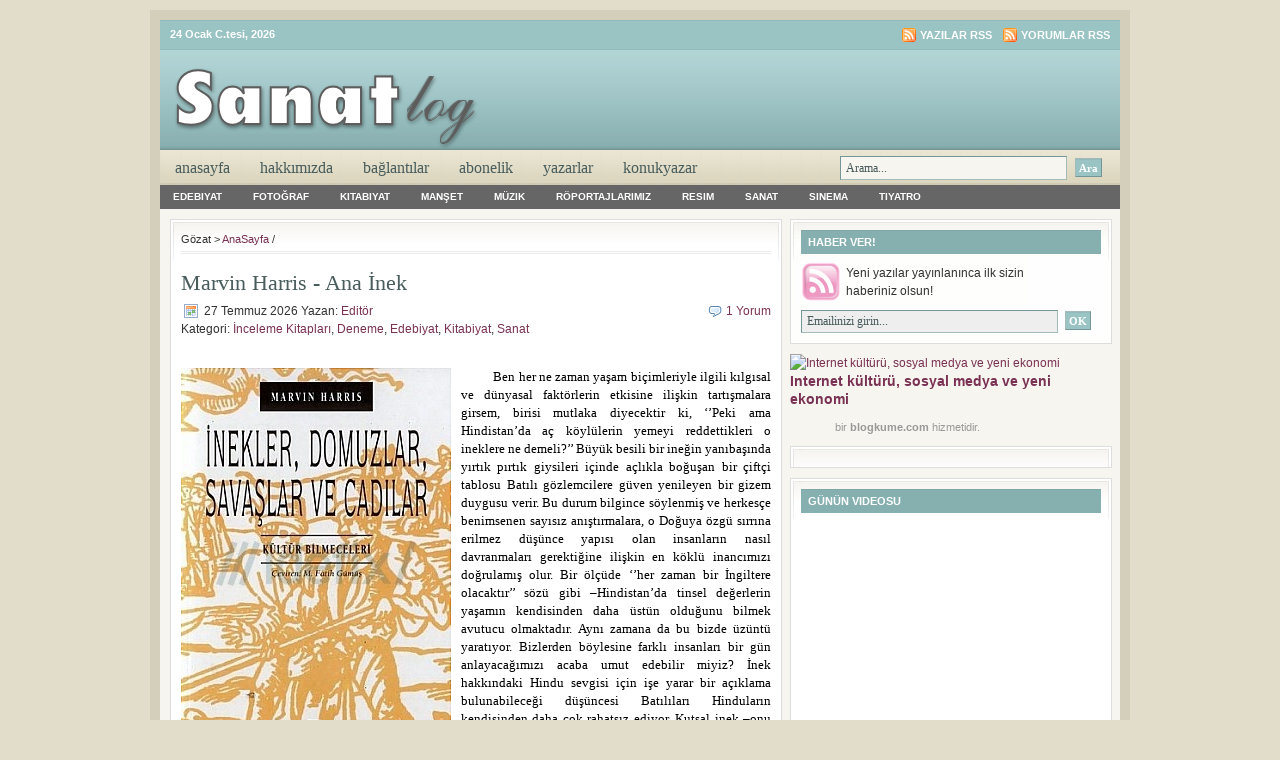

--- FILE ---
content_type: text/html; charset=
request_url: https://sanatlog.com/etiket/marvin-harris-ana-inek/
body_size: 23420
content:
<!DOCTYPE html PUBLIC "-//W3C//DTD XHTML 1.0 Transitional//EN" "http://www.w3.org/TR/xhtml1/DTD/xhtml1-transitional.dtd">
<html xmlns="http://www.w3.org/1999/xhtml">
<head profile="http://gmpg.org/xfn/11">
<meta http-equiv="Content-Type" content="text/html; charset=UTF-8"/>
<meta http-equiv="Content-Type" content="text/html; charset=UTF-8"/>
<meta http-equiv="Content-Type" content="text/html; charset=windows-1254">
<meta http-equiv="Content-Type" content="text/html; charset=iso-8859-9"> 
<meta name="distribution" content="global"/>
<meta name="robots" content="follow, all"/>
<meta name="language" content="en, sv"/>
<meta name="AdNetwork" value="adhood" - www.adhood.com acceptcode="35e15cfc058ffe45e61b">
<title>Marvin Harris - Ana İnek | SanatLog</title>
<meta name="generator" content="WordPress 3.7.1"/>
<!-- leave this for stats please -->
<link rel="Shortcut Icon" href="../../wp-content/themes/lifestyle_10/images/favicon.ico" type="image/x-icon"/>
<link rel="alternate" type="application/rss+xml" title="RSS 2.0" href="index.html"/>
<link rel="alternate" type="text/xml" title="RSS .92" href="index.html"/>
<link rel="alternate" type="application/atom+xml" title="Atom 0.3" href="https://sanatlog.com/feed/atom/" />
<link rel="pingback" href="https://sanatlog.com/xmlrpc.html" />
	<link rel="archives" title="Mart 2026" href="https://sanatlog.com/2014/03/" />
	<link rel="archives" title="Şubat 2026" href="https://sanatlog.com/2014/02/" />
	<link rel="archives" title="Ocak 2026" href="https://sanatlog.com/2014/01/" />
	<link rel="archives" title="Aralık 2026" href="https://sanatlog.com/2013/12/" />
	<link rel="archives" title="Kasım 2026" href="https://sanatlog.com/2013/11/" />
	<link rel="archives" title="Ekim 2026" href="https://sanatlog.com/2013/10/" />
	<link rel="archives" title="Eylül 2026" href="https://sanatlog.com/2013/09/" />
	<link rel="archives" title="Ağustos 2026" href="https://sanatlog.com/2013/08/" />
	<link rel="archives" title="Temmuz 2026" href="https://sanatlog.com/2013/07/" />
	<link rel="archives" title="Haziran 2026" href="https://sanatlog.com/2013/06/" />
	<link rel="archives" title="Mayıs 2026" href="https://sanatlog.com/2013/05/" />
	<link rel="archives" title="Nisan 2026" href="https://sanatlog.com/2013/04/" />
	<link rel="archives" title="Mart 2026" href="https://sanatlog.com/2013/03/" />
	<link rel="archives" title="Şubat 2026" href="https://sanatlog.com/2013/02/" />
	<link rel="archives" title="Ocak 2026" href="https://sanatlog.com/2013/01/" />
	<link rel="archives" title="Aralık 2026" href="https://sanatlog.com/2012/12/" />
	<link rel="archives" title="Kasım 2026" href="https://sanatlog.com/2012/11/" />
	<link rel="archives" title="Ekim 2026" href="https://sanatlog.com/2012/10/" />
	<link rel="archives" title="Eylül 2026" href="https://sanatlog.com/2012/09/" />
	<link rel="archives" title="Ağustos 2026" href="https://sanatlog.com/2012/08/" />
	<link rel="archives" title="Temmuz 2026" href="https://sanatlog.com/2012/07/" />
	<link rel="archives" title="Haziran 2026" href="https://sanatlog.com/2012/06/" />
	<link rel="archives" title="Mayıs 2026" href="https://sanatlog.com/2012/05/" />
	<link rel="archives" title="Nisan 2026" href="https://sanatlog.com/2012/04/" />
	<link rel="archives" title="Mart 2026" href="https://sanatlog.com/2012/03/" />
	<link rel="archives" title="Şubat 2026" href="https://sanatlog.com/2012/02/" />
	<link rel="archives" title="Ocak 2026" href="https://sanatlog.com/2012/01/" />
	<link rel="archives" title="Aralık 2026" href="https://sanatlog.com/2011/12/" />
	<link rel="archives" title="Kasım 2026" href="https://sanatlog.com/2011/11/" />
	<link rel="archives" title="Ekim 2026" href="https://sanatlog.com/2011/10/" />
	<link rel="archives" title="Eylül 2026" href="https://sanatlog.com/2011/09/" />
	<link rel="archives" title="Ağustos 2026" href="https://sanatlog.com/2011/08/" />
	<link rel="archives" title="Temmuz 2026" href="https://sanatlog.com/2011/07/" />
	<link rel="archives" title="Haziran 2026" href="https://sanatlog.com/2011/06/" />
	<link rel="archives" title="Mayıs 2026" href="https://sanatlog.com/2011/05/" />
	<link rel="archives" title="Nisan 2026" href="https://sanatlog.com/2011/04/" />
	<link rel="archives" title="Mart 2026" href="https://sanatlog.com/2011/03/" />
	<link rel="archives" title="Şubat 2026" href="https://sanatlog.com/2011/02/" />
	<link rel="archives" title="Ocak 2026" href="https://sanatlog.com/2011/01/" />
	<link rel="archives" title="Aralık 2026" href="https://sanatlog.com/2010/12/" />
	<link rel="archives" title="Kasım 2026" href="https://sanatlog.com/2010/11/" />
	<link rel="archives" title="Ekim 2026" href="https://sanatlog.com/2010/10/" />
	<link rel="archives" title="Eylül 2026" href="https://sanatlog.com/2010/09/" />
	<link rel="archives" title="Ağustos 2026" href="https://sanatlog.com/2010/08/" />
	<link rel="archives" title="Temmuz 2026" href="https://sanatlog.com/2010/07/" />
	<link rel="archives" title="Haziran 2026" href="https://sanatlog.com/2010/06/" />
	<link rel="archives" title="Mayıs 2026" href="https://sanatlog.com/2010/05/" />
	<link rel="archives" title="Nisan 2026" href="https://sanatlog.com/2010/04/" />
	<link rel="archives" title="Mart 2026" href="https://sanatlog.com/2010/03/" />
	<link rel="archives" title="Şubat 2026" href="https://sanatlog.com/2010/02/" />
	<link rel="archives" title="Ocak 2026" href="https://sanatlog.com/2010/01/" />
	<link rel="archives" title="Aralık 2026" href="https://sanatlog.com/2009/12/" />
	<link rel="archives" title="Kasım 2026" href="https://sanatlog.com/2009/11/" />
	<link rel="archives" title="Ekim 2026" href="https://sanatlog.com/2009/10/" />
	<link rel="archives" title="Eylül 2026" href="https://sanatlog.com/2009/09/" />
	<link rel="archives" title="Ağustos 2026" href="https://sanatlog.com/2009/08/" />
	<link rel="archives" title="Temmuz 2026" href="https://sanatlog.com/2009/07/" />
	<link rel="archives" title="Haziran 2026" href="https://sanatlog.com/2009/06/" />
	<link rel="archives" title="Mayıs 2026" href="https://sanatlog.com/2009/05/" />
	<link rel="archives" title="Nisan 2026" href="https://sanatlog.com/2009/04/" />
	<link rel="archives" title="Mart 2026" href="https://sanatlog.com/2009/03/" />
	<link rel="archives" title="Şubat 2026" href="https://sanatlog.com/2009/02/" />
	<link rel="archives" title="Ocak 2026" href="https://sanatlog.com/2009/01/" />
	<link rel="archives" title="Aralık 2026" href="https://sanatlog.com/2008/12/" />
	<link rel="archives" title="Kasım 2026" href="https://sanatlog.com/2008/11/" />
<link rel="alternate" type="application/rss+xml" title="SanatLog » Marvin Harris - Ana İnek Etiket Beslemesi" href="https://sanatlog.com/etiket/marvin-harris-ana-inek/feed/" />
<link rel="stylesheet" id="contact-form-7-css" href="../../wp-content/plugins/contact-form-7/includes/css/styles.css" type="text/css" media="all"/>
<script type="text/javascript" src="../../wp-includes/js/jquery/jquery.js"></script>
<script type="text/javascript" src="../../wp-includes/js/jquery/jquery-migrate.min.js"></script>
<link rel="EditURI" type="application/rsd+xml" title="RSD" href="https://sanatlog.com/xmlrpc.html?rsd" />
<link rel="wlwmanifest" type="application/wlwmanifest+xml" href="https://sanatlog.com/wp-includes/wlwmanifest.xml" /> 
<meta name="generator" content="WordPress 3.7.1"/>
<script type="text/javascript" src="../../wp-content/plugins/audio-player/assets/audio-player.js"></script>
<script type="text/javascript">AudioPlayer.setup("http://sanatlog.com/wp-content/plugins/audio-player/assets/player.swf?ver=2.0.4.6", {width:"290",animation:"yes",encode:"no",initialvolume:"60",remaining:"no",noinfo:"no",buffer:"5",checkpolicy:"no",rtl:"no",bg:"f8f8f8",text:"666666",leftbg:"eeeeee",lefticon:"666666",volslider:"666666",voltrack:"FFFFFF",rightbg:"cccccc",rightbghover:"999999",righticon:"666666",righticonhover:"ffffff",track:"FFFFFF",loader:"9FFFB8",border:"666666",tracker:"DDDDDD",skip:"666666",pagebg:"FFFFFF",transparentpagebg:"yes"});</script>
	<!-- begin gallery scripts -->
    <link rel="stylesheet" href="../../wp-content/plugins/featured-content-gallery/css/jd.gallery.css" type="text/css" media="screen" charset="utf-8"/>
	<link rel="stylesheet" href="../../wp-content/plugins/featured-content-gallery/css/jd.gallery.css" type="text/css" media="screen" charset="utf-8"/>
	<script type="text/javascript" src="../../wp-content/plugins/featured-content-gallery/scripts/mootools.v1.11.js"></script>
	<script type="text/javascript" src="../../wp-content/plugins/featured-content-gallery/scripts/jd.gallery.js"></script>
	<script type="text/javascript" src="../../wp-content/plugins/featured-content-gallery/scripts/jd.gallery.transitions.js"></script>
	<!-- end gallery scripts -->
	<style type="text/css">.recentcomments a{display:inline !important;padding:0 !important;margin:0 !important;}</style>
<!-- All in One SEO Pack 2.1 by Michael Torbert of Semper Fi Web Design[652,702] -->
<link rel="canonical" href="../../etiket/marvin-harris-ana-inek/"/>
<!-- /all in one seo pack -->
<!-- Google Analytics Tracking by Google Analyticator 6.4.5: http://www.videousermanuals.com/google-analyticator/ -->
<script type="text/javascript">
	var analyticsFileTypes = [''];
	var analyticsOutboundPrefix = '/outgoing/';
	var analyticsDownloadsPrefix = '/download/';
	var analyticsEventTracking = 'disabled';
</script>
<style type="text/css" media="screen"><!-- @import url( ../../wp-content/themes/lifestyle_10/style.css ); --></style>
<script type="text/javascript"><!--//--><![CDATA[//><!--
sfHover = function() {
	if (!document.getElementsByTagName) return false;
	var sfEls = document.getElementById("nav").getElementsByTagName("li");
	// if you only have one main menu - delete the line below //
	var sfEls1 = document.getElementById("subnav").getElementsByTagName("li");
	//
	for (var i=0; i<sfEls.length; i++) {
		sfEls[i].onmouseover=function() {
			this.className+=" sfhover";
		}
		sfEls[i].onmouseout=function() {
			this.className=this.className.replace(new RegExp(" sfhover\\b"), "");
		}
	}
	// if you only have one main menu - delete the "for" loop below //
	for (var i=0; i<sfEls1.length; i++) {
		sfEls1[i].onmouseover=function() {
			this.className+=" sfhover1";
		}
		sfEls1[i].onmouseout=function() {
			this.className=this.className.replace(new RegExp(" sfhover1\\b"), "");
		}
	}
	//
}
if (window.attachEvent) window.attachEvent("onload", sfHover);
//--><!]]></script>
<script src="../../jquery-1.4.2.min.js" type="text/javascript"></script>
<style type="text/css">
html, body { margin: 0; padding: 0; width: 100%; height: 100%;  }
        div.wrax { width: 100%; height: 100%; overflow: auto; }
        img.bg { min-height: 100%; min-width: 1024px; width: 100%; height: 100%; position: fixed; top: 0; left: 0; z-index: 0; }
        @media screen and (max-width: 1024px) { img.bg { left: 50%; margin-left: -512px; } }
        #mis .description { position: relative; width: 580px; left: 50%; margin-left: -290px; }
        #mis .description h1 { font-size: 32px; }
        #mis .description .warning { color: #f00; }
        #mis .description .link, #mis .description a { font-size: 22px; color: #fff; text-decoration: underline; }
        #mis .description .footer, #mis .description .footer a { font-size: 10px; }
</style>
</head>
<body>
<div id="wrap">
<span id="link" class="link">
 <div id="mis">
	<div id="topnavbar">
		<div class="topnavbarleft">
			<p><script src="../../wp-content/themes/lifestyle_10/javascript/date.js" type="text/javascript"></script></p>
		</div>
		<div class="topnavbarright">
		<p><a href="index.html"><img style="vertical-align:middle" src="../../wp-content/themes/lifestyle_10/images/rss.gif" alt="SanatLog yazılarına abone olun"/></a><a href="index.html">Yazılar RSS</a><a href="index.html"><img style="vertical-align:middle;margin-left:10px;" src="../../wp-content/themes/lifestyle_10/images/rss.gif" alt="SanatLog"/></a><a href="index.html">Yorumlar RSS</a></p>
		</div>
	</div>
<div id="header">
	<div class="headerleft">
		<a href="/"><img src="../../wp-content/themes/lifestyle_10/images/logo.png" alt="Sanatla büyüyenlere…"/></a>
	</div>
	<!--To define the 468x60 ad, go to your WP dashboard and go to Design -> Revolution Lifestyle Options and enter the ad code.-->
	<div class="headerright">
<!-- Sanatlog468x60Reklam -->
</div>
</div>
<div id="navbar">
	<div id="navbarleft">
		<ul id="nav">
			<li><a href="/">AnaSayfa</a></li>
			<li class="page_item page-item-2"><a href="../../hakkimizda/">Hakkımızda</a></li>
<li class="page_item page-item-619"><a href="../../baglantilar/">Bağlantılar</a></li>
<li class="page_item page-item-1733"><a href="../../abonelik/">Abonelik</a></li>
<li class="page_item page-item-9974 page_item_has_children"><a href="../../yazarlarimiz/">Yazarlar</a>
<ul class="children">
	<li class="page_item page-item-9984"><a href="../../yazarlarimiz/calderon-de-la-barca/">Seçim Bayazit</a></li>
	<li class="page_item page-item-10001"><a href="../../yazarlarimiz/hakan-bilge/">Hakan Bilge</a></li>
	<li class="page_item page-item-10012"><a href="../../yazarlarimiz/hande-ogut/">Hande Öğüt</a></li>
	<li class="page_item page-item-10016"><a href="../../yazarlarimiz/kusagami/">Orhan Miçooğulları</a></li>
	<li class="page_item page-item-12847"><a href="../../yazarlarimiz/mehmet-arat/">Mehmet Arat</a></li>
	<li class="page_item page-item-10074"><a href="../../yazarlarimiz/salim-olcay/">Salim Olcay</a></li>
	<li class="page_item page-item-12241"><a href="../../yazarlarimiz/semrin-sahin/">Semrin Şahin</a></li>
	<li class="page_item page-item-10065"><a href="../../yazarlarimiz/serkan-firtina/">Serkan Fırtına</a></li>
	<li class="page_item page-item-10189"><a href="../../yazarlarimiz/utku-atalay/">Utku Atalay</a></li>
	<li class="page_item page-item-10023"><a href="../../yazarlarimiz/wherearethevelvets/">Murat Akçıl</a></li>
</ul>
</li>
<li class="page_item page-item-12489 page_item_has_children"><a href="../../konuk-yazar/">KonukYazar</a>
<ul class="children">
	<li class="page_item page-item-9979"><a href="../../konuk-yazar/alper-erdik/">Alper Erdik</a></li>
	<li class="page_item page-item-10686"><a href="../../konuk-yazar/burhan-gunel/">Burhan Günel</a></li>
	<li class="page_item page-item-9993"><a href="../../konuk-yazar/emin-saydut/">Emin Saydut</a></li>
	<li class="page_item page-item-12570"><a href="../../konuk-yazar/erkan-erdem/">Erkan Erdem</a></li>
	<li class="page_item page-item-10227"><a href="../../konuk-yazar/mehmet-onur-kocabiyik/">Mehmet Onur Kocabıyık</a></li>
	<li class="page_item page-item-9997"><a href="../../konuk-yazar/gamze-kuzu/">Gamze Kuzu</a></li>
	<li class="page_item page-item-12522"><a href="../../konuk-yazar/giovanni-scognamillo/">Giovanni Scognamillo</a></li>
	<li class="page_item page-item-12580"><a href="../../konuk-yazar/melike-karagul/">Melike Karagül</a></li>
	<li class="page_item page-item-11591"><a href="../../konuk-yazar/osman-akyol/">Osman Akyol</a></li>
	<li class="page_item page-item-12577"><a href="../../konuk-yazar/reyan-yuksel/">Reyan Yüksel</a></li>
	<li class="page_item page-item-12573"><a href="../../konuk-yazar/serhat-colak/">Serhat Çolak</a></li>
	<li class="page_item page-item-12584"><a href="../../konuk-yazar/serkan-engin/">Serkan Engin</a></li>
	<li class="page_item page-item-12080"><a href="../../konuk-yazar/veysel-atayman/">Veysel Atayman</a></li>
	<li class="page_item page-item-10135"><a href="../../konuk-yazar/suleyman-keskin/">Süleyman Keskin</a></li>
	<li class="page_item page-item-12564"><a href="../../konuk-yazar/zebercet/">Zebercet</a></li>
	<li class="page_item page-item-12582"><a href="../../konuk-yazar/zekeriya-s-sen/">Zekeriya S. Şen</a></li>
</ul>
</li>
		</ul>
	</div>
	<div id="navbarright">
		<form id="searchform" method="get" action="../../index_php/">
		<input type="text" value="Arama..." name="s" id="searchbox" onfocus="if (this.value == 'Arama...') {this.value = '';}" onblur="if (this.value == '') {this.value = 'Arama...';}"/>
		<input type="submit" id="searchbutton" value="Ara"/></form>
	</div>
</div>
<div style="clear:both;"></div>
<div id="subnavbar">
	<ul id="subnav">
			<li class="cat-item cat-item-20"><a href="../../kategori/edebiyat/" title="Edebiyat kategorisi altındaki tüm yazıları göster">Edebiyat</a>
<ul class="children">
	<li class="cat-item cat-item-668"><a href="../../kategori/edebiyat/biyografi/" title="Biyografi kategorisi altındaki tüm yazıları göster">Biyografi</a>
</li>
	<li class="cat-item cat-item-48"><a href="../../kategori/edebiyat/deneme/" title="Deneme kategorisi altındaki tüm yazıları göster">Deneme</a>
</li>
	<li class="cat-item cat-item-58"><a href="../../kategori/edebiyat/dergi-fanzin/" title="Dergi &amp; Fanzin kategorisi altındaki tüm yazıları göster">Dergi & Fanzin</a>
</li>
	<li class="cat-item cat-item-1161"><a href="../../kategori/edebiyat/edebiyat-odulleri/" title="Edebiyat Ödülleri kategorisi altındaki tüm yazıları göster">Edebiyat Ödülleri</a>
</li>
	<li class="cat-item cat-item-685"><a href="../../kategori/edebiyat/elestiri/" title="Eleştiri kategorisi altındaki tüm yazıları göster">Eleştiri</a>
</li>
	<li class="cat-item cat-item-2644"><a href="../../kategori/edebiyat/gezi-yazilari/" title="Gezi Yazıları kategorisi altındaki tüm yazıları göster">Gezi Yazıları</a>
</li>
	<li class="cat-item cat-item-272"><a href="../../kategori/edebiyat/kitaplar/" title="Kitaplar kategorisi altındaki tüm yazıları göster">Kitaplar</a>
</li>
	<li class="cat-item cat-item-5197"><a href="../../kategori/edebiyat/makale-edebiyat/" title="Makale kategorisi altındaki tüm yazıları göster">Makale</a>
</li>
	<li class="cat-item cat-item-271"><a href="../../kategori/edebiyat/masallar/" title="Masallar kategorisi altındaki tüm yazıları göster">Masallar</a>
</li>
	<li class="cat-item cat-item-413"><a href="../../kategori/edebiyat/mektuplar/" title="Mektuplar kategorisi altındaki tüm yazıları göster">Mektuplar</a>
</li>
	<li class="cat-item cat-item-3707"><a href="../../kategori/edebiyat/otobiyografi/" title="Otobiyografi kategorisi altındaki tüm yazıları göster">Otobiyografi</a>
</li>
	<li class="cat-item cat-item-47"><a href="../../kategori/edebiyat/oyku/" title="Oykü kategorisi altındaki tüm yazıları göster">Oykü</a>
</li>
	<li class="cat-item cat-item-648"><a href="../../kategori/edebiyat/roman-edebiyat/" title="Roman kategorisi altındaki tüm yazıları göster">Roman</a>
</li>
	<li class="cat-item cat-item-377"><a href="../../kategori/edebiyat/soylesi-kosesi/" title="Söyleşi Köşesi kategorisi altındaki tüm yazıları göster">Söyleşi Köşesi</a>
</li>
	<li class="cat-item cat-item-44"><a href="../../kategori/edebiyat/siir/" title="Siir kategorisi altındaki tüm yazıları göster">Siir</a>
</li>
	<li class="cat-item cat-item-414"><a href="../../kategori/edebiyat/ustalara-saygi-edebiyat/" title="Ustalara Saygı kategorisi altındaki tüm yazıları göster">Ustalara Saygı</a>
</li>
</ul>
</li>
	<li class="cat-item cat-item-231"><a href="../../kategori/fotograf/" title="Fotoğraf kategorisi altındaki tüm yazıları göster">Fotoğraf</a>
<ul class="children">
	<li class="cat-item cat-item-524"><a href="../../kategori/fotograf/izlenimler/" title="İzlenimler kategorisi altındaki tüm yazıları göster">İzlenimler</a>
</li>
	<li class="cat-item cat-item-430"><a href="../../kategori/fotograf/fotograf-sanatcilari-fotograf/" title="Fotoğraf Sanatçıları kategorisi altındaki tüm yazıları göster">Fotoğraf Sanatçıları</a>
</li>
	<li class="cat-item cat-item-302"><a href="../../kategori/fotograf/fotograf-sanati-fotograf/" title="Fotoğraf Sanatı kategorisi altındaki tüm yazıları göster">Fotoğraf Sanatı</a>
</li>
	<li class="cat-item cat-item-358"><a href="../../kategori/fotograf/yuzler-portreler/" title="Yüzler &amp; Portreler kategorisi altındaki tüm yazıları göster">Yüzler & Portreler</a>
</li>
</ul>
</li>
	<li class="cat-item cat-item-691"><a href="../../kategori/kitabiyat/" title="Kitabiyat kategorisi altındaki tüm yazıları göster">Kitabiyat</a>
<ul class="children">
	<li class="cat-item cat-item-4749"><a href="../../kategori/kitabiyat/ani-kitaplari/" title="Anı Kitapları kategorisi altındaki tüm yazıları göster">Anı Kitapları</a>
</li>
	<li class="cat-item cat-item-2139"><a href="../../kategori/kitabiyat/arastirma-kitaplari/" title="Araştırma Kitapları kategorisi altındaki tüm yazıları göster">Araştırma Kitapları</a>
</li>
	<li class="cat-item cat-item-693"><a href="../../kategori/kitabiyat/inceleme-kitaplari/" title="İnceleme Kitapları kategorisi altındaki tüm yazıları göster">İnceleme Kitapları</a>
</li>
	<li class="cat-item cat-item-3353"><a href="../../kategori/kitabiyat/oyku-kitaplari-kitabiyat/" title="Öykü Kitapları kategorisi altındaki tüm yazıları göster">Öykü Kitapları</a>
</li>
	<li class="cat-item cat-item-2797"><a href="../../kategori/kitabiyat/felsefe-metinleri/" title="Felsefe Metinleri kategorisi altındaki tüm yazıları göster">Felsefe Metinleri</a>
</li>
	<li class="cat-item cat-item-694"><a href="../../kategori/kitabiyat/romanlar/" title="Romanlar kategorisi altındaki tüm yazıları göster">Romanlar</a>
</li>
	<li class="cat-item cat-item-2140"><a href="../../kategori/kitabiyat/tarihsel-kitaplar/" title="Tarihsel Kitaplar kategorisi altındaki tüm yazıları göster">Tarihsel Kitaplar</a>
</li>
	<li class="cat-item cat-item-692"><a href="../../kategori/kitabiyat/tiyatro-yapitlari/" title="Tiyatro Yapıtları kategorisi altındaki tüm yazıları göster">Tiyatro Yapıtları</a>
</li>
</ul>
</li>
	<li class="cat-item cat-item-3"><a href="../../kategori/manset/" title="Manşet kategorisi altındaki tüm yazıları göster">Manşet</a>
</li>
	<li class="cat-item cat-item-79"><a href="../../kategori/muzik/" title="Müzik kategorisi altındaki tüm yazıları göster">Müzik</a>
<ul class="children">
	<li class="cat-item cat-item-1713"><a href="../../kategori/muzik/alternatif-rock/" title="Alternatif Rock kategorisi altındaki tüm yazıları göster">Alternatif Rock</a>
</li>
	<li class="cat-item cat-item-246"><a href="../../kategori/muzik/buyuk-besteciler/" title="Büyük Besteciler kategorisi altındaki tüm yazıları göster">Büyük Besteciler</a>
</li>
	<li class="cat-item cat-item-2264"><a href="../../kategori/muzik/dunya-muzigi/" title="Dünya Müziği kategorisi altındaki tüm yazıları göster">Dünya Müziği</a>
</li>
	<li class="cat-item cat-item-191"><a href="../../kategori/muzik/film-muzikleri/" title="Film Müzikleri kategorisi altındaki tüm yazıları göster">Film Müzikleri</a>
</li>
	<li class="cat-item cat-item-2040"><a href="../../kategori/muzik/gosteriler-topluluklar/" title="Gösteriler &amp; Topluluklar kategorisi altındaki tüm yazıları göster">Gösteriler & Topluluklar</a>
</li>
	<li class="cat-item cat-item-540"><a href="../../kategori/muzik/klasik-muzik-muzik/" title="Klasik Müzik kategorisi altındaki tüm yazıları göster">Klasik Müzik</a>
</li>
	<li class="cat-item cat-item-1714"><a href="../../kategori/muzik/muzik-albumleri/" title="Müzik Albümleri kategorisi altındaki tüm yazıları göster">Müzik Albümleri</a>
</li>
	<li class="cat-item cat-item-2271"><a href="../../kategori/muzik/muzisyen-biyografileri/" title="Müzisyen Biyografileri kategorisi altındaki tüm yazıları göster">Müzisyen Biyografileri</a>
</li>
	<li class="cat-item cat-item-240"><a href="../../kategori/muzik/metinler/" title="Metinler kategorisi altındaki tüm yazıları göster">Metinler</a>
</li>
	<li class="cat-item cat-item-572"><a href="../../kategori/muzik/roportajlar/" title="Röportajlar kategorisi altındaki tüm yazıları göster">Röportajlar</a>
</li>
	<li class="cat-item cat-item-1025"><a href="../../kategori/muzik/turk-sanatcilar/" title="Türk Sanatçılar kategorisi altındaki tüm yazıları göster">Türk Sanatçılar</a>
</li>
	<li class="cat-item cat-item-571"><a href="../../kategori/muzik/virtuozler/" title="Virtüözler kategorisi altındaki tüm yazıları göster">Virtüözler</a>
</li>
</ul>
</li>
	<li class="cat-item cat-item-2743"><a href="../../kategori/roportajlarimiz/" title="Röportajlarımız kategorisi altındaki tüm yazıları göster">Röportajlarımız</a>
<ul class="children">
	<li class="cat-item cat-item-2751"><a href="../../kategori/roportajlarimiz/sirin-pancaroglu-roportajlarimiz/" title="Şirin Pancaroğlu kategorisi altındaki tüm yazıları göster">Şirin Pancaroğlu</a>
</li>
	<li class="cat-item cat-item-2747"><a href="../../kategori/roportajlarimiz/bengi-gencer-roportajlarimiz/" title="Bengi Gençer kategorisi altındaki tüm yazıları göster">Bengi Gençer</a>
</li>
	<li class="cat-item cat-item-2913"><a href="../../kategori/roportajlarimiz/cem-sanci-roportajlarimiz/" title="Cem Şancı kategorisi altındaki tüm yazıları göster">Cem Şancı</a>
</li>
	<li class="cat-item cat-item-2753"><a href="../../kategori/roportajlarimiz/emel-yuna-roportajlarimiz/" title="Emel Yuna kategorisi altındaki tüm yazıları göster">Emel Yuna</a>
</li>
	<li class="cat-item cat-item-4135"><a href="../../kategori/roportajlarimiz/fazilet-culha/" title="Fazilet Çulha kategorisi altındaki tüm yazıları göster">Fazilet Çulha</a>
</li>
	<li class="cat-item cat-item-2744"><a href="../../kategori/roportajlarimiz/giovanni-scognamillo-roportajlarimiz/" title="Giovanni Scognamillo kategorisi altındaki tüm yazıları göster">Giovanni Scognamillo</a>
</li>
	<li class="cat-item cat-item-2749"><a href="../../kategori/roportajlarimiz/mahsa-marjan-vahdat/" title="Mahsa &amp; Marjan Vahdat kategorisi altındaki tüm yazıları göster">Mahsa & Marjan Vahdat</a>
</li>
	<li class="cat-item cat-item-4134"><a href="../../kategori/roportajlarimiz/meltem-taskiran-roportajlarimiz/" title="Meltem Taşkıran kategorisi altındaki tüm yazıları göster">Meltem Taşkıran</a>
</li>
	<li class="cat-item cat-item-3675"><a href="../../kategori/roportajlarimiz/mircan-kaya/" title="Mircan Kaya kategorisi altındaki tüm yazıları göster">Mircan Kaya</a>
</li>
	<li class="cat-item cat-item-2752"><a href="../../kategori/roportajlarimiz/ozan-tunca-roportajlarimiz/" title="Ozan Tunca kategorisi altındaki tüm yazıları göster">Ozan Tunca</a>
</li>
	<li class="cat-item cat-item-2748"><a href="../../kategori/roportajlarimiz/pandit-debashish-bhattacharya-roportajlarimiz/" title="Pandit Debashish Bhattacharya kategorisi altındaki tüm yazıları göster">Pandit Debashish Bhattacharya</a>
</li>
	<li class="cat-item cat-item-2750"><a href="../../kategori/roportajlarimiz/toumani-diabate-roportajlarimiz/" title="Toumani Diabaté kategorisi altındaki tüm yazıları göster">Toumani Diabaté</a>
</li>
</ul>
</li>
	<li class="cat-item cat-item-13"><a href="../../kategori/resim/" title="Resim kategorisi altındaki tüm yazıları göster">Resim</a>
<ul class="children">
	<li class="cat-item cat-item-580"><a href="../../kategori/resim/unlu-tablolar-resim/" title="Ünlü Tablolar kategorisi altındaki tüm yazıları göster">Ünlü Tablolar</a>
</li>
	<li class="cat-item cat-item-235"><a href="../../kategori/resim/buyuk-sanatcilar/" title="Büyük Sanatçılar kategorisi altındaki tüm yazıları göster">Büyük Sanatçılar</a>
</li>
	<li class="cat-item cat-item-579"><a href="../../kategori/resim/kubizm/" title="Kübizm kategorisi altındaki tüm yazıları göster">Kübizm</a>
</li>
	<li class="cat-item cat-item-435"><a href="../../kategori/resim/ronesans-sanati/" title="Rönesans Sanatı kategorisi altındaki tüm yazıları göster">Rönesans Sanatı</a>
</li>
	<li class="cat-item cat-item-142"><a href="../../kategori/resim/surrealizm/" title="Sürrealizm kategorisi altındaki tüm yazıları göster">Sürrealizm</a>
</li>
</ul>
</li>
	<li class="cat-item cat-item-1"><a href="../../kategori/sanat/" title="Sanat kategorisi altındaki tüm yazıları göster">Sanat</a>
<ul class="children">
	<li class="cat-item cat-item-3351"><a href="../../kategori/sanat/duyurular/" title="Duyurular kategorisi altındaki tüm yazıları göster">Duyurular</a>
</li>
	<li class="cat-item cat-item-4271"><a href="../../kategori/sanat/karikatur/" title="Karikatür kategorisi altındaki tüm yazıları göster">Karikatür</a>
</li>
	<li class="cat-item cat-item-3122"><a href="../../kategori/sanat/sanat-kurami/" title="Sanat Kuramı kategorisi altındaki tüm yazıları göster">Sanat Kuramı</a>
</li>
	<li class="cat-item cat-item-2742"><a href="../../kategori/sanat/sanatsal-etkinlikler-sanat/" title="Sanatsal Etkinlikler kategorisi altındaki tüm yazıları göster">Sanatsal Etkinlikler</a>
</li>
</ul>
</li>
	<li class="cat-item cat-item-4"><a href="../../kategori/sinema/" title="Sinema kategorisi altındaki tüm yazıları göster">Sinema</a>
<ul class="children">
	<li class="cat-item cat-item-1169"><a href="../../kategori/sinema/animasyon/" title="Animasyon kategorisi altındaki tüm yazıları göster">Animasyon</a>
</li>
	<li class="cat-item cat-item-97"><a href="../../kategori/sinema/ikonlar-portreler/" title="İkonlar &amp; Portreler kategorisi altındaki tüm yazıları göster">İkonlar & Portreler</a>
</li>
	<li class="cat-item cat-item-92"><a href="../../kategori/sinema/b-filmleri/" title="B Filmleri kategorisi altındaki tüm yazıları göster">B Filmleri</a>
</li>
	<li class="cat-item cat-item-95"><a href="../../kategori/sinema/film-festivalleri/" title="Film Festivalleri kategorisi altındaki tüm yazıları göster">Film Festivalleri</a>
</li>
	<li class="cat-item cat-item-103"><a href="../../kategori/sinema/film-listeleri-en-iyi-filmler/" title="Film Listeleri &amp; En İyi Filmler kategorisi altındaki tüm yazıları göster">Film Listeleri & En İyi Filmler</a>
</li>
	<li class="cat-item cat-item-1168"><a href="../../kategori/sinema/kisa-metraj/" title="Kısa Metraj kategorisi altındaki tüm yazıları göster">Kısa Metraj</a>
</li>
	<li class="cat-item cat-item-88"><a href="../../kategori/sinema/kult-filmler-sinema/" title="Kült Filmler kategorisi altındaki tüm yazıları göster">Kült Filmler</a>
</li>
	<li class="cat-item cat-item-87"><a href="../../kategori/sinema/klasik-filmler-sinema/" title="Klasik Filmler kategorisi altındaki tüm yazıları göster">Klasik Filmler</a>
</li>
	<li class="cat-item cat-item-4326"><a href="../../kategori/sinema/magazin-populer-kultur/" title="Magazin &amp; Popüler Kültür kategorisi altındaki tüm yazıları göster">Magazin & Popüler Kültür</a>
</li>
	<li class="cat-item cat-item-90"><a href="../../kategori/sinema/modern-klasikler-sinema/" title="Modern Klasikler kategorisi altındaki tüm yazıları göster">Modern Klasikler</a>
</li>
	<li class="cat-item cat-item-287"><a href="../../kategori/sinema/soylesiler/" title="Söyleşiler kategorisi altındaki tüm yazıları göster">Söyleşiler</a>
</li>
	<li class="cat-item cat-item-187"><a href="../../kategori/sinema/turk-sinemasi-sinema/" title="Türk Sineması kategorisi altındaki tüm yazıları göster">Türk Sineması</a>
</li>
	<li class="cat-item cat-item-89"><a href="../../kategori/sinema/gunumuz-sinemasi-sinema/" title="Yakın Dönem &amp; Günümüz Sineması kategorisi altındaki tüm yazıları göster">Yakın Dönem & Günümüz Sineması</a>
</li>
	<li class="cat-item cat-item-101"><a href="../../kategori/sinema/yesilcam-klasikleri/" title="Yeşilçam Klasikleri kategorisi altındaki tüm yazıları göster">Yeşilçam Klasikleri</a>
</li>
</ul>
</li>
	<li class="cat-item cat-item-14"><a href="../../kategori/tiyatro/" title="Tiyatro kategorisi altındaki tüm yazıları göster">Tiyatro</a>
<ul class="children">
	<li class="cat-item cat-item-190"><a href="../../kategori/tiyatro/avrupa-tiyatrosu/" title="Avrupa Tiyatrosu kategorisi altındaki tüm yazıları göster">Avrupa Tiyatrosu</a>
</li>
	<li class="cat-item cat-item-211"><a href="../../kategori/tiyatro/kitap-tiyatro/" title="Kitap kategorisi altındaki tüm yazıları göster">Kitap</a>
</li>
	<li class="cat-item cat-item-608"><a href="../../kategori/tiyatro/turk-tiyatrosu/" title="Türk Tiyatrosu kategorisi altındaki tüm yazıları göster">Türk Tiyatrosu</a>
</li>
</ul>
</li>
	</ul>
</div>
<div style="clear:both;"></div>
<div id="content"> 
	<div id="contentleft">
		<div class="postarea">
<center>
<script type="text/javascript" src="../../adserver/ad_zid_254863.js"></script>
</center>
		<div class="breadcrumb">
	Gözat &gt; 
<!-- Breadcrumb, generated by 'Breadcrumb Nav XT' - http://mtekk.weblogs.us/code -->
<a href="/" title="Browse to: AnaSayfa">AnaSayfa</a> / 
</div>			
						<h1><a href="../../sanat/marvin-harris-ana-inek/" rel="bookmark">Marvin Harris - Ana İnek</a></h1>
			<div class="date">
				<div class="dateleft">
					<p><span class="time">27 Temmuz 2026</span> Yazan: <a href="../../author/admin/" title="Editör tarafından yazılan yazılar" rel="author">Editör</a> &nbsp; <br/> Kategori: <a href="../../kategori/kitabiyat/inceleme-kitaplari/" title="İnceleme Kitapları kategorisindeki tüm yazıları göster" rel="category tag">İnceleme Kitapları</a>, <a href="../../kategori/edebiyat/deneme/" title="Deneme kategorisindeki tüm yazıları göster" rel="category tag">Deneme</a>, <a href="../../kategori/edebiyat/" title="Edebiyat kategorisindeki tüm yazıları göster" rel="category tag">Edebiyat</a>, <a href="../../kategori/kitabiyat/" title="Kitabiyat kategorisindeki tüm yazıları göster" rel="category tag">Kitabiyat</a>, <a href="../../kategori/sanat/" title="Sanat kategorisindeki tüm yazıları göster" rel="category tag">Sanat</a></p><p></p> 
				</div>
				<div class="dateright">
					<p><span class="comment"><a href="../../sanat/marvin-harris-ana-inek/#comments" title="Marvin Harris – Ana İnek için yapılan yorumlar">1 Yorum</a></span></p> 
				</div>
			</div>
			<p style="text-align: justify;"><span style="font-size: 10pt; font-family: 'Verdana', 'sans-serif'; color: #000000;">          <a href="../../wp-content/uploads/2012/07/İnekler-Domuzlar-Savaşlar-ve-Cadılar-Kültür-Bilmeceleri.jpeg"><img class="alignleft size-full wp-image-12267" title="İnekler, Domuzlar, Savaşlar ve Cadılar Kültür Bilmeceleri" src="../../wp-content/uploads/2012/07/İnekler-Domuzlar-Savaşlar-ve-Cadılar-Kültür-Bilmeceleri.jpeg" alt="" width="270" height="390"/></a>Ben her ne zaman yaşam biçimleriyle ilgili kılgısal ve dünyasal faktörlerin etkisine ilişkin tartışmalara girsem, birisi mutlaka diyecektir ki, ‘’Peki ama Hindistan’da aç köylülerin yemeyi reddettikleri o ineklere ne demeli?’’ Büyük besili bir ineğin yanıbaşında yırtık pırtık giysileri içinde açlıkla boğuşan bir çiftçi tablosu Batılı gözlemcilere güven yenileyen bir gizem duygusu verir. Bu durum bilgince söylenmiş ve herkesçe benimsenen sayısız anıştırmalara, o Doğuya özgü sırrına erilmez düşünce yapısı olan insanların nasıl davranmaları gerektiğine ilişkin en köklü inancımızı doğrulamış olur. Bir ölçüde ‘’her zaman bir İngiltere olacaktır’’ sözü gibi –Hindistan’da tinsel değerlerin yaşamın kendisinden daha üstün olduğunu bilmek avutucu olmaktadır. Aynı zamana da bu bizde üzüntü yaratıyor. Bizlerden böylesine farklı insanları bir gün anlayacağımızı acaba umut edebilir miyiz? İnek hakkındaki Hindu sevgisi için işe yarar bir açıklama bulunabileceği düşüncesi Batılıları Hinduların kendisinden daha çok rahatsız ediyor. Kutsal inek –onu başkaca nasıl anabilirim?- bizim çok sevilen kutsal ineklerimizden biridir.</span></p>
<p class="MsoNoSpacing" style="text-align: justify;"><span style="font-size: 10pt; font-family: 'Verdana', 'sans-serif'; color: #000000;"> </span></p>
<p class="MsoNoSpacing" style="text-align: justify;"><span style="font-size: 10pt; font-family: 'Verdana', 'sans-serif'; color: #000000;"><span style="mso-tab-count: 1;">         </span>Hindular ineklere büyük saygı duyarlar çünkü inekler canlı olan her şeyin simgesidirler. Hıristiyanlar için Tanrı’nın anası Meryem ne demekse Hindular için yaşamın anası olan inek de aynı şeydir. Bu nedenle bir Hindu için bir ineği öldürmekten daha büyük bir dinsel saygısızlık yoktur. Hatta insan yaşamının yok edilmesi, ineği öldürmenin çağrıştırdığı simgesel anlamı, o korkunç kirletme anlamını içermez.</span></p>
<p class="MsoNoSpacing" style="text-align: justify;"><span style="font-size: 10pt; font-family: 'Verdana', 'sans-serif'; color: #000000;"> </span></p>
<p class="MsoNoSpacing" style="text-align: justify;"><span style="font-size: 10pt; font-family: 'Verdana', 'sans-serif'; color: #000000;"><span style="mso-tab-count: 1;">         </span>Birçok uzmana göre, ineğe tapınma Hindistan’ın açlık ve yoksulluğunun bir numaralı nedenidir. Batı eğitimi görmüş kimi tarım uzmanları, ineğin öldürülmesine karşı çıkan tabunun yüz milyon ‘’yararsız’’ hayvanı yaşamda tuttuğunu söylerler. Onların savına göre ineğe tapılması tarımın verimini azaltır çünkü o yararsız hayvanlar ne süt ne de et vermedikleri gibi bir de ürün veren topraklar ve eldeki besinler için yararlı hayvanlara ve açlık çeken insanlara rakip olurlar. Ford Foundation tarafından desteklenen 1959 tarihli bir araştırmada Hindistan’ın sığırlarının olasılıkla yarısı kadarına besin sağlama açısından yararsız gözüyle bakılabileceği sonucuna varılmıştır. Ve Pennsylvania Üniversitesi’nden bir iktisatçı 1971’de Hindistan’da otuz milyon verimsiz inek bulunduğunu bildirmiştir.</span></p>
<p class="MsoNoSpacing" style="text-align: justify;"><span style="font-size: 10pt; font-family: 'Verdana', 'sans-serif'; color: #000000;"> </span></p>
<p class="MsoNoSpacing" style="text-align: justify;"><span style="font-size: 10pt; font-family: 'Verdana', 'sans-serif'; color: #000000;"><span style="mso-tab-count: 1;">         </span>Açıkça görünen şudur ki gereksinim fazlası, yararsız ve ekonomiye yük olan hayvanların sayısı çok büyüktür ve bu durum usdışı Hindu öğretilerinin doğrudan bir sonucudur. Delhi, Kalküta, Madras, Bombay ve öteki Hindistan kentlerine yolları düşen turistler ortalıkta başıboş dolaşan sığırların serbestliği karşısında şaşkına dönmüşlerdir. Hayvanlar caddeler boyunca gelişigüzel dolaşırlar, Pazar yerindeki ahırların dışında otlaklar, özel bahçelere girerler, dışkılarını hep kaldırımlar üzerine boşaltırlar ve kalabalık kavşakların orta yerinde geviş getirmek için durarak trafiği altüst ederler. Kırsal kesimde anayolların banketlerinde toplanırlar ve zamanlarının çoğunu demiryolları güzergâhı boyunca rastgele dolaşarak harcarlar.</span></p>
<p class="MsoNoSpacing" style="text-align: justify;"><span style="font-size: 10pt; font-family: 'Verdana', 'sans-serif'; color: #000000;"> </span></p>
<p class="MsoNoSpacing" style="text-align: justify;"><span style="font-size: 10pt; font-family: 'Verdana', 'sans-serif'; color: #000000;"><span style="mso-tab-count: 1;">         </span>İnek sevgisi yaşamı birçok yönden etkiler. Devlet daireleri yaşlanmış inekler için bakımevleri açarlar ve buralarda hayvan sahipleri artık süt vermeyen ve gücü tükenmiş hayvanlarını ücretsiz olarak barındırırlar. Madras’ta polisler, başıboş gezen sığırlardan hastalanmış olanları toplar ve onları karakol yakınındaki küçük otlaklarda sağlıklarına kavuşuncaya kadar otlatıp gözetir. Çiftçiler ineklere ailelerinin üyeleri gözüyle bakarlar, onları yapraktan çelenkler ve püsküllerle süslerler, hastalandıklarında onlar için dua ederler ve yeni bir buzağının doğumunu kutlamak için komşularını ve rahibi çağırırlar. Hindistan’ın her yanında, Hindular duvarlarına büyük, besili, beyaz inek vücutlu, mücevherler içindeki genç güzel kadınların resimlerinden oluşan takvimler asarlar. Bu yarı kadın –yarı zebu (hörgüçlü Hint öküzü)- tanrıçaların her birinin meme başlarından süt fışkırdığını görülür.</span></p>
<p class="MsoNoSpacing" style="text-align: justify;"><span style="font-size: 10pt; font-family: 'Verdana', 'sans-serif'; color: #000000;"> </span></p>
<p class="MsoNoSpacing" style="text-align: justify;"><span style="font-size: 10pt; font-family: 'Verdana', 'sans-serif'; color: #000000;"><span style="mso-tab-count: 1;">         </span>Güzel insan yüzü dışında, bu resimlerdeki inekler gerçek yaşamda görülen tipik ineğe pek az benzerler. Yılın büyük bölümünde o ineklerin kemikleri en göze çarpan özellikleridir. Her bir meme başından süt fışkırması şöyle dursun, o sıska yaratıklar tek bir buzağıyı olgunluk çağına yetiştirmeyi güçlükle başarırlar. Zebu ineğinin tipik hörgüçlü türünün verdiği bütün sütün yıllık ortalaması 250 kilonun altındadır. Sıradan Amerikan mandırasında sığırların süt verimi 2500 kilonun üzerindedir, oysa şampiyon sütçüler için verimin 10.000 kilo olması seyrek değildir. Ama bu karşılaştırma öykünün tümünü anlatmıyor. Hindistan’da zebu ineklerinin yaklaşık yarısı hiç süt vermezler –bir tek damla bile.</span></p>
<p class="MsoNoSpacing" style="text-align: justify;"><span style="font-size: 10pt; font-family: 'Verdana', 'sans-serif'; color: #000000;"> </span></p>
<p class="MsoNoSpacing" style="text-align: justify;"><span style="font-size: 10pt; font-family: 'Verdana', 'sans-serif'; color: #000000;"><span style="mso-tab-count: 1;">         </span>İşin daha da kötüsü, inek sevgisi insan sevgisini özendirmez. Müslümanlar domuz etini reddettiklerini ama sığır etini yedikleri için, çok sayıda Hindu onların inek katilleri olduklarını düşünürler. Hindistan alt kıtasının Hindistan ve Pakistan olarak bölünmesinden önce, Müslümanların inekleri öldürmelerini engellemeyi amaçlayan kanlı toplu ayaklanmalar her yıl baş gösteren olaylar haline geldi. Eski inek ayaklanmalarının anıları –örneğin Bihar’da 1917’de içinde otuz kişinin öldüğü ve 170 Müslüman köyünün son çivisine varıncaya dek yağmalandığı ayaklanma- Hindistan ile Pakistan arasındaki ilişkileri bozmayı sürdürmektedir.</span></p>
<p class="MsoNoSpacing" style="text-align: justify;"><span style="font-size: 10pt; font-family: 'Verdana', 'sans-serif'; color: #000000;"> </span></p>
<p class="MsoNoSpacing" style="text-align: justify;"><span style="font-size: 10pt; font-family: 'Verdana', 'sans-serif'; color: #000000;"><span style="mso-tab-count: 1;">         </span>Tarım ve hayvan yetiştirmeye ilişkin çağcıl sanayi tekniklerini iyi bilen Batılı gözlemcilere göre, inek sevgisi anlamsızdır, hatta bir intihar niteliğindedir. Verimlilik uzmanı bu yararsız hayvanların hepsini ele geçirip onları hak ettikleri bir yazgıya doğru sürmek özlemi içindedir. Ne var ki inek sevgisinin suçlanmasında birtakım tutarsızlıklar vardır. Ben kutsal inek için acaba işe yarar bir açıklama bulunabilir mi diye düşünmeye başladığımda ilginç bir hükümet raporuyla karşılaştım. Rapora göre Hindistan’da pek çok inek bulunduğu halde pek az sayıda öküz vardı. Ortalıkta bu denli çok sayıda inek bulunmasına karşın, bir öküz kıtlığı nasıl olabilirdi? Öküzler ve erkek su sığırları Hindistan’ın tarlalarını sürmekte kullanılan çekim hayvanlarının başlıca kaynağıdır. Bir parça aritmetik bilgisi şunu gösterir ki, toprağın sürülmesi ele alındığında, gerçekte hayvanların fazlalığı değil kıtlığı söz konusudur. Hindistan’da 60 milyon çiftlik ama yalnızca 80 milyon çekim hayvanı bulunur. Eğer her bir çiftliğe düşen kota iki öküz ya da iki su sığırı ise, çiftliklerde 120 milyon çekim hayvanı bulunması gerekir- yani, gerçekte var olandan 40 milyon fazlası.</span></p>
<p class="MsoNoSpacing" style="text-align: justify;"><span style="font-size: 10pt; font-family: 'Verdana', 'sans-serif'; color: #000000;"> </span></p>
<p class="MsoNoSpacing" style="text-align: justify;"><span style="font-size: 10pt; font-family: 'Verdana', 'sans-serif'; color: #000000;"><span style="mso-tab-count: 1;">         </span>Yük hayvanlarının kıtlığı Hindistan’ın köylü ailelerinin büyük çoğunluğunun üzerinde etkisini sürdüren korkunç bir tehdittir. Bir öküz hastalandığında, yoksul çiftçi, çiftliğini yitirme tehlikesi içindedir. Eğer yedek öküzü yoksa tefeci faiziyle borçlanmak zorunda kalacaktır. Gerçek halde milyonlarca köylü ailesi mal varlıklarının ya tümünü ya da bir bölümünü yitirmişler ve bu tür borçların bir sonucu olarak ya ortakçı ya da gündelikçi olmuşlardır. Her yıl yoksul çiftçilerin yüz binlercesi, sonunda, işsiz ve evsiz barksız insanlarla zaten dolup taşan kentlere göç etmektedirler.</span></p>
<p class="MsoNoSpacing" style="text-align: justify;"><span style="font-size: 10pt; font-family: 'Verdana', 'sans-serif'; color: #000000;"> </span></p>
<p class="MsoNoSpacing" style="text-align: justify;"><span style="font-size: 10pt; font-family: 'Verdana', 'sans-serif'; color: #000000;"><span style="mso-tab-count: 1;">         </span>Hasta ya da ölmüş öküzünün yerine yenisini koyamayan Hindistan çiftçisi, bozulmuş traktörünü ne yenileyebilen ne de onarabilen bir Amerikan çiftçisiyle aynı durumdadır. Ama şu önemli ayrım vardır: Traktörler fabrikalarda yapılırlar ama öküzleri yapanlar ineklerdir. Bir ineğe sahip olan çiftçi öküzleri yapan bir fabrikaya sahiptir. İnek sevgisi ister olsun ister olmasın, bu durum onun ineğini mezbahaya satmakta pek hevesli olmaması için geçerli bir nedendir. Hindistan çiftçilerinin yılda yalnızca 250 kilo süt veren ineklere katlanmaya neden istekli olabileceklerini insan böylece anlamaya başlıyor. Eğer zebu ineğinin temel işlevi erkek çekim hayvanları doğurmak ise, temel işlevi süt üretmek olan özel Amerikan mandıra hayvanlarıyla onu karşılaştırmanın hiçbir anlamı yoktur. Hepsinden önemlisi, zebu türü hayvanlar olağanüstü güçlüdürler ve Hindistan’ın çeşitli bölgelerini zaman zaman büyük sıkıntıya sokan uzun süreli kuraklıklara dayanabilirler.</span></p>
<p class="MsoNoSpacing" style="text-align: justify;"><span style="font-size: 10pt; font-family: 'Verdana', 'sans-serif'; color: #000000;"> </span></p>
<p class="MsoNoSpacing" style="text-align: justify;"><span style="font-size: 10pt; font-family: 'Verdana', 'sans-serif'; color: #000000;"><span style="mso-tab-count: 1;">         </span>Tarım insan ve doğa ilişkileriyle ilgili uçsuz bucaksız bir sistemin bir parçasıdır. Bu ‘’ekosistem’’in birbirinden ayrı parçaları hakkında Amerikan tarım işletmesinin yönetimine ilişkin deyimlerle yargıya varmak çok acayip izlenimlere yol açar. Hindistan’ın ekosisteminde sığırlar, sanayileşmiş, yüksek enerji toplumlarından gözlemcilerin kolaylıkla gözden kaçırdıkları ya da küçümsedikleri durumlarda önemli yer tutarlar. Amerika Birleşik Devletleri’nde, kimyasal maddeler tarım gübresinin temel kaynağı olarak nerdeyse tümüyle hayvan gübresinin yerini almış bulunmaktadır. Amerikalı çiftçiler toprağı katırlar ya da atlarla değil de traktörler sürmeye başlayınca doğal gübre kullanmaya son verdiler. Traktörler gübreden çok zehir yaydıkları için, geniş çapta makineli tarıma bağlanılması, hemen hemen zorunlu olarak kimyasal gübrelere bağlanma anlamına gelir. Ve dünyanın her yanında bugün gerçekten uçsuz bucaksız bir entegre petrokimya-traktör-kamyon sanayi kompleksi gelişmiştir; orada tarım makineleri, motorlu araçlar, petrol ürünleri ve benzin, kimyasal maddeler ve böcek ilaçları üretilir ve bunlar yüksek verimli üretim tekniklerine destek olur.</span></p>
<p class="MsoNoSpacing" style="text-align: justify;"><span style="font-size: 10pt; font-family: 'Verdana', 'sans-serif'; color: #000000;"> </span></p>
<p class="MsoNoSpacing" style="text-align: justify;"><span style="font-size: 10pt; font-family: 'Verdana', 'sans-serif'; color: #000000;"><span style="mso-tab-count: 1;">         </span>Sonucu iyi ya da kötü, Hindistan çiftçilerinin büyük çoğunluğu böyle bir komplekse katılamazlar, bunun nedeni onların ineklerine tapınmaları değil, traktör satın alama gücünden yoksun olmalarıdır. Öteki azgelişmiş ülkeler gibi, Hindistan da ne sanayileşmiş ulusların tesisleriyle yarışabilen fabrikalar kurabilir ne de büyük miktarlardaki sanayi ürünleri dışalımının bedelini ödeyebilir. Amerika Birleşik Devletleri’nde yaklaşık yüz yıl önce ailelerin yüzde 60’ının çiftliklerde yaşamasına karşılık, halen bu oran yüzde 5’in altındadır. Eğer tarım işletmeleri Hindistan’da da benzer doğrultuda gelişecek olsaydı, yerinden yurdundan edilmiş ikiyüzelli milyon köylü iş ve konut sağlamak gerekirdi.</span></p>
<p class="MsoNoSpacing" style="text-align: justify;"><span style="font-size: 10pt; font-family: 'Verdana', 'sans-serif'; color: #000000;"> </span></p>
<p class="MsoNoSpacing" style="text-align: justify;"><span style="font-size: 10pt; font-family: 'Verdana', 'sans-serif'; color: #000000;"><span style="mso-tab-count: 1;">         </span>Hindistan’ın kentlerindeki işsizlik ve konutsuzluktan kaynaklanan acılar zaten dayanılmaz boyutlarda olduğu için, kentsel nüfusa eklenen her kitlesel artış ancak benzeri görülmemiş karışıklık ve yıkımlara yol açabilir.</span></p>
<p class="MsoNoSpacing" style="text-align: justify;"><span style="font-size: 10pt; font-family: 'Verdana', 'sans-serif'; color: #000000;"> </span></p>
<p class="MsoNoSpacing" style="text-align: justify;"><span style="font-size: 10pt; font-family: 'Verdana', 'sans-serif'; color: #000000;"><span style="mso-tab-count: 1;">         </span>Bu seçeneği göz önünde tutunca, düşük enerjili, küçük ölçekli, hayvana dayalı dizgeleri anlamak kolaylaşıyor. Daha önce gösterdiğim gibi, inekler ve öküzler, traktörlerin ve traktör fabrikalarının yerini tutan düşük enerjili araçlardır. Onların bir petrokimya sanayinin işlevlerini yerine getirmekte oldukları da ciddiye alınmalıdır. Hindistan’ın sığırları her yıl yaklaşık 700 milyon ton miktarında kullanılabilir gübre bırakırlar. Bu toplamın aşağı yukarı yarısı tarımda gübre olarak kullanılır, geri kalanın büyük çoğunluğu ise yemek pişirmek için gerekli ısıyı sağlamak üzere yakılır. Hintli ev kadınının yemek pişirmekte kullandığı başlıca yakıt olan bu gübreden elde edilen yıllık ısı miktarı, 27 milyon ton gazyağının, 68 milyon ton kömürün verdiği ısıya eşdeğerdir. Hindistan’ın ancak küçük miktarlarda petrol ve kömür rezervlerine sahip olması ve eskiden beri geniş çaplı ormansızlaşmanın kurbanı olması nedeniyle, anılan yakıtların hiçbirinin gerçekte inek dışkısının yerini alabileceği düşünülemez. Mutfakta dışkı gübre kullanılması düşüncesi sıradan Amerikalıya çekici gelmeyebilir ama Hintli kadınlar ona üstün bir mutfak yakıtı gözüyle bakarlar çünkü o günlük ev işlerine çok iyi uyarlanır. Hint yemeklerinin büyük çoğunluğu ghee olarak bilinen arıtılmış tereyağı ile hazırlanır ve bu iş için ısı kaynağı olarak inek dışkısı yeğlenir çünkü yemeği kavurmayan temiz, yavaş ısıtan, uzun süren bir alevle yanar. Bu durum Hintli ev kadınının yemeklerini pişirmeye başlayınca saatler boyu yemeklerin başında beklemeyip çocuklarıyla ilgilenmesine, tarla işlerinde yardımcı olmasına ya da ufak tefek ev işlerini yürütmesine olanak sağlar. Amerikalı ev kadınları benzer bir sonucu son model fırınların pahalı becerileriyle elektronik kontrolleri kapsayan karmaşık bir düzenekle elde ederler.</span></p>
<p class="MsoNoSpacing" style="text-align: justify;"><span style="font-size: 10pt; font-family: 'Verdana', 'sans-serif'; color: #000000;"> </span></p>
<p class="MsoNoSpacing" style="text-align: justify;"><span style="font-size: 10pt; font-family: 'Verdana', 'sans-serif'; color: #000000;"><span style="mso-tab-count: 1;">         </span>İnek dışkısının en azından önemli bir işlevi daha vardır. Su ile karıştırılıp hamur haline getirilince evde döşeme malzemesi olarak kullanılır. Bir toprak taban üzerine sürülüp düz bir düzey halinde sertleşmeye bırakıldığında tozlanmayı önler ve süpürgeyle çok iyi temizlenir.</span></p>
<p class="MsoNoSpacing" style="text-align: justify;"><span style="font-size: 10pt; font-family: 'Verdana', 'sans-serif'; color: #000000;"> </span></p>
<p class="MsoNoSpacing" style="text-align: justify;"><span style="font-size: 10pt; font-family: 'Verdana', 'sans-serif'; color: #000000;"><span style="mso-tab-count: 1;">         </span>Tarım işletmesi açısından bakınca, süt vermeyen ve kısır olan bir inek ekonomik bir beladır. Ama köylü açısından bakıca, süt vermeyen ve kısır olan o aynı inek tefecilere karşı elde kalan son umutsuz savunma aracıdır. Elverişli muson yağmurunun en bitkin hayvanı bile eski gücüne kavuşturabilme ve ineğin semirmesi, yavrulama ve süt vermeye yeniden başlama şansı daima vardır. Çiftçinin duaları bunun içindir; bazen de duaları kabul edilir. Bu arada hayvanın dışkılaması sürüp gider. İşte böylece insan sıska yaşlı çirkin bir ineğin kendi sahibinin gözüne hala neden güzel göründüğünü yavaş yavaş anlamaya başlar.</span></p>
<p class="MsoNoSpacing" style="text-align: justify;"><span style="font-size: 10pt; font-family: 'Verdana', 'sans-serif'; color: #000000;"> </span></p>
<p class="MsoNoSpacing" style="text-align: justify;"><span style="font-size: 10pt; font-family: 'Verdana', 'sans-serif'; color: #000000;"><span style="mso-tab-count: 1;">         </span>Zebu sığırlarının vücutları küçüktür, sırtlarında enerji depolayan hörgüçleri vardır ve hastalanınca kendilerini toparlama güçleri büyüktür.</span></p>
<p class="MsoNoSpacing" style="text-align: justify;"><span style="font-size: 10pt; font-family: 'Verdana', 'sans-serif'; color: #000000;"> </span></p>
<p class="MsoNoSpacing" style="text-align: justify;"><span style="font-size: 10pt; font-family: 'Verdana', 'sans-serif'; color: #000000;"><span style="mso-tab-count: 1;">         </span>Bu nitelikler Hindistan’ın özel koşullarına uygun düşmektedir. Bu yerli hayvan türleri çok az besin ya da suyla uzun süre yaşayabilme gücündedirler ve tropikal iklimlerdeki öbür hayvan türlerine musallat olan hastalıklara karşı yüksek bir direnç gösterirler. Zebu öküzleri nefes alıp vermeye devam ettikleri sürece işte kullanılırlar. Vaktiyle Johns Hopkins Üniversitesi’nde çalışmış bir veteriner olan Stuart Odend’hal, ölümlerinden birkaç saat öncesine değin normal olarak çalışan ama yaşamsal organları ağır biçimde hasara uğramış bulunan Hint sığırları üzerinde alan otopsileri yapmıştır. Kendilerini onarma güçlerinin muazzam olması nedeniyle, bu hayvanlar canlı oldukları sürece artık hiç ‘’işe yaramaz’’ diye asla öyle kolayca gözden çıkarılmazlar.</span></p>
<p class="MsoNoSpacing" style="text-align: justify;"><span style="font-size: 10pt; font-family: 'Verdana', 'sans-serif'; color: #000000;"> </span></p>
<p class="MsoNoSpacing" style="text-align: justify;"><span style="font-size: 10pt; font-family: 'Verdana', 'sans-serif'; color: #000000;"><span style="mso-tab-count: 1;">         </span>Ama er geç, bir hayvanın hastalıktan iyileşme umutlarının hepten yok olduğu ve hatta dışkı çıkarmasının son bulduğu bir gün mutlaka gelir. Ve Hindu çiftçi besin için onu kesmeyi ya da mezbahaya satmayı hala reddeder. Bu durum inek kesimi ve sığır eti tüketimi üzerindeki dinsel tabuların dışında bir açıklaması bulunmayan zararlı bir ekonomik uygulamanın yadsınamaz bir kanıtı değil midir?</span></p>
<p class="MsoNoSpacing" style="text-align: justify;"><span style="font-size: 10pt; font-family: 'Verdana', 'sans-serif'; color: #000000;"> </span></p>
<p class="MsoNoSpacing" style="text-align: justify;"><span style="font-size: 10pt; font-family: 'Verdana', 'sans-serif'; color: #000000;"><span style="mso-tab-count: 1;">         </span>İnek sevgisinin inek kesimine ve sığır eti yenmesine karşı direnmeleri için insanları seferber ettiğini kimse yadsıyamaz. Ama ben inek kesimi ve sığır eti yenmesine ilişkin tabuların zorunlu olarak insanın yaşamını sürdürmesi ve gönenci üzerinde olumsuz bir etki yapacağı görüşüne katılmıyorum. Bir çiftçi yaşlı ya da işi bitmiş hayvanlarını keserek ya da satarak belki fazladan birkaç rupi daha kazanabilir ya da ailesinin beslenmesini sınırlı bir süre için iyileştirebilir. Ama onun hayvanını mezbahaya satmayı ya da kendi sofrası için kesmeyi reddetmesi uzun vadede yararlı sonuçlar doğurabilir. Çevrebilimsel çözümlemenin yerleşmiş bir ilkesine göre canlı varlıklardan oluşan topluluklar ortalama koşullara değil uç koşullara uyarlanırlar. Hindistan’da bunu örnekleyen durum muson yağmurlarının sık görülen aksamasıdır. İnek kesimine ve sığır eti yenmesini yasaklayan tabuların ekonomik anlamını değerlendirmek için, dönemsel kuraklıklar ve kıtlık bağlamında bu tabuların ne anlama geldiğini irdelememiz gerekir.</span></p>
<p class="MsoNoSpacing" style="text-align: justify;"><span style="font-size: 10pt; font-family: 'Verdana', 'sans-serif'; color: #000000;"> </span></p>
<p class="MsoNoSpacing" style="text-align: justify;"><span style="font-size: 10pt; font-family: 'Verdana', 'sans-serif'; color: #000000;"><span style="mso-tab-count: 1;">         </span>İnek kesimi ve sığır eti yenmesi üzerindeki tabu, doğal seçilmenin bir sonucu olduğu kadar, zebu türü hayvanların vücutlarının küçük ve kendilerini onarma güçlerinin çok büyük olmasının sonucudur. Kuraklıklar ve kıtlıklar sırasında, çiftçilerin hayvanlarını kesme ya da satma eğilimleri yeğin olur. Bu eğilime boyun eğenler, kuraklık dönemini ölmeden aşsalar bile, aslında kesinlikle ölümlerini hazırlarlar çünkü yağmurlar başladığında tarlalarını sürme gücünden yoksun kalırlar. Kıtlığın baskısı altında sığırların kitlesel boyutta yok edilmesinin toplumun gönenci için oluşturacağı tehlike, çiftçi bireylerin normal durumlarda kendi hayvanlarının yararlılığı konusunda yapacakları her türlü olası hesap yanlışının yaratacağı tehlikeden çok daha büyüktür. İnek kesimiyle ortaya çıkan o korkunç saygısızlığa uğramışlık duygusunun köklerinin yaşamı sürdürmenin günlük gereksinimiyle uzun vadeli koşulları arasındaki o dayanılmaz çelişkiyle beslenmesi olası görünüyor. Dinsel simgeleri ve kutsal öğretileriyle inek sevgisi çiftçiyi yalnızca kısa vadede ‘’ussal’’ hesaplara karşı korumaktadır. Batılı uzmanlara göre ‘’Hintli çiftçi ineğini yemektense açlıktan ölmeyi yeğler.’’ Aynı tür uzmanlar ‘’anlaşılmaz Doğu aklı’’ hakkında konuşmayı severler ve şöyle düşünürler : ‘’Asyalı kitlelere göre yaşam pek o kadar değerli değildir.’’ Bilmezler ki çiftçi açlıktan ölmektense ineğini yemeği yeğleyecektir ama eğer ineğini yerse açlıktan ölecektir.</span></p>
<p class="MsoNoSpacing" style="text-align: justify;"><span style="font-size: 10pt; font-family: 'Verdana', 'sans-serif'; color: #000000;"> </span></p>
<p class="MsoNoSpacing" style="text-align: justify;"><span style="font-size: 10pt; font-family: 'Verdana', 'sans-serif'; color: #000000;"><span style="mso-tab-count: 1;">         </span>Kutsal yasaların ve inek sevgisinin desteğine karşın, kıtlığın baskısı altında sığır eti yeme isteği bazen dayanılmaz hale gelir. İkinci Dünya Savaşı sırasında Bengal’de kuraklıklardan ve Japonların Burma’yı işgal etmelerinden kaynaklanan büyük bir kıtlık yaşandı. İneklerin ve çekim hayvanlarının yok edilmesi 1944 yazında öyle tehlikeli boyutlara vardı ki İngilizler inek koruma yasalarını zorla uygulamak üzere askeri brilikler kullanmak zorunda kaldılar.</span></p>
<p class="MsoNoSpacing" style="text-align: justify;"><span style="font-size: 10pt; font-family: 'Verdana', 'sans-serif'; color: #000000;"> </span></p>
<p class="MsoNoSpacing" style="text-align: justify;"><span style="font-size: 10pt; font-family: 'Verdana', 'sans-serif'; color: #000000;"><span style="mso-tab-count: 1;">         </span>İyi zamanlarda kesinlikle yararsız olan bir takım hayvanların yaşlılık çağına değin yaşamayı sürdürmesi, kötü zamanlarda yararlı hayvanların kıyıma uğramalarına karşı korunmaları için ödenmesi gereken fiyatın bir parçasıdır. Batılı tarım işletmeciliği görüşü açısından, Hindistan’ın bir et paketleme endüstrisine sahip olmaması usdışı görünen bir durumdur. Ama Hindistan gibi bir ülkede böyle bir sanayi için var olan gerçek potansiyel çok sınırlıdır. Sığır eti üretimindeki büyük bir artış, inek sevgisinden dolayı değil ama termodinamik yasaları nedeniyle bütün ekosistemi zorlayacaktır. Herhangi bir besin zincirinde, araya yeni hayvan halkalarının girmesi, besin üretiminin verimliliğinde büyük bir düşüşe yol açar. Bir hayvanın yediklerinin kalori değeri onun vücudunun kalorisel değerinden daima çok daha fazladır. Bunun anlamı şudur: Bitkisel besin bir insan topluluğu tarafından doğrudan doğruya tüketildiğinde kişi başına düşen kalori miktarı o besin evcilleştirilmiş hayvanların beslenmesinde kullanıldığı zamankinden daha büyüktür.</span></p>
<p class="MsoNoSpacing" style="text-align: justify;"><span style="font-size: 10pt; font-family: 'Verdana', 'sans-serif'; color: #000000;"> </span></p>
<p class="MsoNoSpacing" style="text-align: justify;"><span style="font-size: 10pt; font-family: 'Verdana', 'sans-serif'; color: #000000;"><span style="mso-tab-count: 1;">         </span>Amerika Birleşik Devletleri’nde sığır eti tüketiminin yüksek düzeyde olması nedeniyle, ekim alanlarının dörtte üçü insanları değil de hayvanları beslemek için kullanılır. Hindistan’da kişi başına alınan kalorinin günlük gereksinimin en alt düzeyinin zaten altında olması nedeniyle ekim alanlarını et üretimine özgülemek ancak besin fiyatlarının daha da yükselmesine ve yoksul ailelerin yaşam standartlarının daha da bozulmasına yol açar.</span></p>
<p class="MsoNoSpacing" style="text-align: justify;"><span style="font-size: 10pt; font-family: 'Verdana', 'sans-serif'; color: #000000;"> </span></p>
<p class="MsoNoSpacing" style="text-align: justify;"><span style="font-size: 10pt; font-family: 'Verdana', 'sans-serif'; color: #000000;"><span style="mso-tab-count: 1;">         </span>Pazar yerlerinde, çimenler üzerinde, karayolları ve demiryolları çevresinde ve tepelerin çorak yamaçları üzerinde bu hayvanlar ne yaparlar? Onlar insanlarca doğrudan tüketilemeyen çayır otlarının, anızların ve süprüntülerin her bir parçasını yiyerek bunları süte ve öteki yararlı ürünlere dönüştürmenin dışında ne yaparlar? Dr. Odend’hal Batı Bengal’deki sığırlar konusunda yaptığı araştırmasında ortaya koymuştur ki insansal besin ürünlerinin yenmeye elverişsiz artıkları, özellikle pirinç sapları, buğday kepeği ve pirinç kabukları, sığırların diyetindeki temel öğeyi oluştururlar.</span></p>
<p class="MsoNoSpacing" style="text-align: justify;"><span style="font-size: 10pt; font-family: 'Verdana', 'sans-serif'; color: #000000;"> </span></p>
<p class="MsoNoSpacing" style="text-align: justify;"><span style="font-size: 10pt; font-family: 'Verdana', 'sans-serif'; color: #000000;">İnek sevgisinin varsıl ve yoksul için değişik anlamlar taşıdığını hiç kimse Gandhi’den daha iyi anlamış değildir. Ona göre inek Hindistan’ı içtenlikle ulus olmaya doğru devinime geçiren savaşın en önemli odak noktasıydı. Küçük ölçekli tarım işletmesi, elle çalıştırılan bir çıkrıkta pamuk ipliği yapımı, yere bağdaş kurup oturma, bir peştamal kuşanılması, etyemezlik, yaşama saygı ve şiddete hiç başvurmama hep inek sevgisiyle birlikte düşünülür. Köylü kitleleri, kent yoksulları ve paryalar arasında bulduğu o sevgi dolu çok geniş desteği Gandhi sözü geçen temalara borçludur. Onun kendi halkını sanayileşmenin yıkımlarına karşı koruma yolu buydu.</span></p>
<p class="MsoNoSpacing" style="text-align: justify;"><span style="font-size: 10pt; font-family: 'Verdana', 'sans-serif'; color: #000000;"> </span></p>
<p class="MsoNoSpacing" style="text-align: justify;"><span style="font-size: 10pt; font-family: 'Verdana', 'sans-serif'; color: #000000;"><span style="mso-tab-count: 1;">         </span>‘’Gereksinim fazlası’’ hayvanları yok ederek Hindistan’ın tarımını daha verimli kılmak isteyen ekonomistler varsıl ve yoksullar için ahimsa (her türlü şiddet uygulamasını reddeden dinsel ilke)’nın içerdiği oransız etkileri bilmiyorlar. Örneğin Profesör Alan Heston sığırların yerine başkaları kolayca konulamayan yaşamsal işler yaptıklarını kabul eder. Ama onun yaptığı öneriye göre eğer inek sayısında 30 milyon kadar bir azalma olursa aynı işlevler daha verimli olarak yürütülebilecektir. Bu rakamın dayandığı varsayıma göre gerekli özen gösterildiğinde halen var olan öküz sayısının yerine yenilerini koymak için 100 erkek hayvan başına yalnızca 40 inek yeterli olacaktır. Bu formüle göre, yetişkin erkek sığır sayısı 72 milyon olunca gereken doğurgan inek sayısı 24 milyon olmalıdır. Gerçek halde 54 milyon inek vardır. Heston bu 54 milyondan 24 milyonu çıkarınca yok edilecek 30 milyon ‘’yararsız’’ hayvan sayısına ulaşıyor. Böylece bu ‘’yararsız’’ hayvanların tüketmekte oldukları kuru ot, saman ve besin ürünleri geriye kalan hayvanlar arasında paylaşılacak ve bu hayvanlar daha sağlıklı hale gelerek ürettikleri süt ve gübre miktarını eski düzeyde tutmayı ya da önceki düzeylerin üzerine çıkarmayı başarabileceklerdir. Ama kimlerin inekleri feda edilecektir? Toplam sığırların yaklaşık yüzde 43’ü çiftliklerin en yoksul olan yüzde 62’sinde bulunmaktadır. İki buçuk ya da daha az dönümlük topraktan oluşan bu çiftlikler otlak ya da çayırlık alanların ancak yüzde 5’ine sahiptirler. Başka deyişle süt vermez, kısır ve güçsüz halleri geçici olan hayvanların büyük çoğunluğuna sahip bulunan insanlar en küçük ve en yoksul çiftliklerde yaşamaktadırlar. Öyle ki, ekonomistler 30 milyon inekten kurtulmaktan söz ederlerken, aslında onlar zengin ailelere değil, yoksul ailelere ait olan 30 milyon inekten kurtulmaktan söz ederler. Ama yoksul ailelerin büyük çoğunluğunun yalnızca bir ineği vardır, o halde bu tasarrufun özet olarak anlamı pek öyle 30 milyon inekten kurtulmak değil de 150 milyon insandan –onları topraklarından koparıp kentlere doğru göçe zorlayarak- kurtulmaktır.</span></p>
<p class="MsoNoSpacing" style="text-align: justify;"><span style="font-size: 10pt; font-family: 'Verdana', 'sans-serif'; color: #000000;"> </span></p>
<p class="MsoNoSpacing" style="text-align: justify;"><span style="font-size: 10pt; font-family: 'Verdana', 'sans-serif'; color: #000000;">Ben şunu söylemek istiyorum: İnek sevgisi karmaşık, güzelce eklemlenmiş özdeksel ve kültürel bir düzen içinde yer alan etkin bir öğedir. İnek sevgisi, israfa ya da tembelliğe hemen hiç yer vermeyen düşük enerjili bir ekosistemde yaşamı dirençle sürdürmek için insanların gizli yeteneğini seferber eder. İnek sevgisi, süt vermezliği ya da kısırlığı geçici ama gene de yararlı hayvanları koruyarak; pahalı enerjiye dayalı sığır eti endüstrisinin gelişimini önleyerek; kamu topraklarında ya da emlak sahibinin zararına semiren sığırları koruyarak; kuraklık ve kıtlıklar sırasında sığırların kendilerini toparlama gizilgücünü sürdürerek, insanların duruma uyarlanma esnekliğine katkıda bulunur. Herhangi bir doğal ya da yapay bir dizgede olduğu gibi burada da, anılan karmaşık etkileşimlerle ilgili bazı kaymalar, sürtüşmeler ya da israflar olur. Yarım milyar insan, hayvan, arazi, işgücü, siyasal ekonomi, toprak ve iklim, hepsi sürecin içinde yer alır.</span></p>
<p class="MsoNoSpacing" style="text-align: justify;"><span style="font-size: 10pt; font-family: 'Verdana', 'sans-serif'; color: #000000;"> </span></p>
<p class="MsoNoSpacing" style="text-align: justify;"><span style="font-size: 10pt; font-family: 'Verdana', 'sans-serif'; color: #000000;"><span style="mso-tab-count: 1;">         </span>Bütün insan eylemlerinin etkili biçimde seferber edilmesi psikolojik yönden insanı zorlayan inanç ve öğretilere dayandığı için, bir ekonomik sistemlerin daima optimum verimlilik noktalarının altına ve üstünde dalgalanmasını beklemek zorundayız. Ama bütün sistemin bilincini kötüleyerek daha iyi çalıştırılabileceği varsayımı bönlüktür ve tehlikelidir. Eğer siz bir yüksek enerjili endüstriyel ve tarımsal işletme kompleksinin şimdi var olan sistemden daha ‘’rasyonel’’ ve daha ‘’verimli’’ olacağını sanıyorsanız, yanılıyorsunuz.</span></p>
<p class="MsoNoSpacing" style="text-align: justify;"><span style="font-size: 10pt; font-family: 'Verdana', 'sans-serif'; color: #000000;"> </span></p>
<p class="MsoNoSpacing" style="text-align: justify;"><span style="font-size: 10pt; font-family: 'Verdana', 'sans-serif'; color: #000000;">Savurganlık geleneksel köylü ekonomilerinden çok modern tarım işletmelerinin özelliğidir. Örneğin, Amerika Birleşik Devletleri’nde otomatik hale getirilmiş yeni toplu sığır eti üretimi sisteminde, sığırların gübresi kullanılmadığı gibi ayrıca bu gübrelerin hem geniş araziler üzerindeki suları kirletmelerine hem de yakınlardaki göl ve akarsuları pisletmelerine izin verilir.</span></p>
<p class="MsoNoSpacing" style="text-align: justify;"><span style="font-size: 10pt; font-family: 'Verdana', 'sans-serif'; color: #000000;"> </span></p>
<p class="MsoNoSpacing" style="text-align: justify;"><span style="font-size: 10pt; font-family: 'Verdana', 'sans-serif'; color: #000000;"><span style="mso-tab-count: 1;">         </span>Sanayileşmiş ulusların yararlandığı yaşam standardının daha üstün olması üretim verimliliğinin daha büyük olmasının bir sonucu değil ama kişi başına düşen enerji miktarındaki yaygın artışın muazzam olmasının bir sonucudur. 1970’de Amerika Birleşik Devletleri insan başına on iki ton kömüre eşdeğer enerji tüketmiştir oysa Hindistan için bu rakam insan başına bir tonun beşte biridir. Enerjinin harcanma biçiminin Amerika Birleşik Devletleri’nde kişi başına yol açtığı enerji savurganlığı Hindistan’dakinden çok daha fazladır. Otomobiller ve uçaklar öküz arabalarından daha hızlıdırlar ama enerjiyi daha verimli kullanmazlar. Gerçekte, Amerika Birleşik Devletleri’nde tek bir günde trafik sıkışıklığı sırasında yararsız ısı ve duman halinde yok olup giden kalori miktarı Hindistan’ın bütün ineklerinin bütün bir yıl boyunca israf ettikleri kaloriden daha fazladır. Duran arabaların yeryüzünün milyonlarca yılda biriktirdiği o yeri doldurulamaz petrol rezervlerini yakıp yok ettiğini düşündüğümüzde karşılaştırma sonucunun daha da olumsuz olduğu görülür.</span></p>
<p class="MsoNoSpacing" style="text-align: justify;"><span style="font-size: 10pt; font-family: 'Verdana', 'sans-serif'; color: #000000;">         Eğer siz gerçekten kutsal bir inek görmek istiyorsanız, dışarı çıkıp kendi arabanıza bakın.</span></p>
<blockquote>
<p class="MsoNoSpacing" style="text-align: justify;"><span style="color: #000000;"><strong style="mso-bidi-font-weight: normal;"><span style="font-size: 10.0pt; font-family: 'Verdana','sans-serif';">Bu metin, Marvin Harris’in İmge Yayınları tarafından 1995&#8242;te yayımlanan ancak şu an piyasada bulunmayan &#8221;İnekler, Domuzlar, Savaşlar ve Cadılar&#8221; isimli kitabının &#8221;Ana İnek&#8221; isimli bölümünden kısaltılarak yayımlanmıştır.</span></strong></span></p>
</blockquote>
<div style="clear:both;"></div>
			<div class="postmeta2">
				<p><span class="tags">Etiketler: <a href="../../etiket/inekler-domuzlar-savaslar-ve-cadilar/" rel="tag">İnekler Domuzlar Savaşlar ve Cadılar</a>, <a href="../../etiket/deneme/" rel="tag">Deneme</a>, <a href="../../etiket/edebiyat/" rel="tag">Edebiyat</a>, <a href="../../etiket/marvin-harris/" rel="tag">Marvin Harris</a>, <a href="../../etiket/marvin-harris-ana-inek/" rel="tag">Marvin Harris - Ana İnek</a>, <a href="../../etiket/sanatlogcom/" rel="tag">SanatLog.com</a></span></p>
			</div>
						<p></p>
		</div>
	</div>
<!-- begin sidebar -->
<div id="sidebar">
	<div class="newsletter">
		<!--To enable the eNews &amp; Upates feature, go to your WP dashboard and go to Design -> Revolution Lifestyle Options and enter your Feedburner ID.-->
		<h2>Haber ver!</h2>
		<p>Yeni yazılar yayınlanınca ilk sizin <br/> haberiniz olsun!</p><form id="subscribe" action="../../abonelik/" method="post"><input type="text" value="Emailinizi girin..." id="subbox" onfocus="if (this.value == 'Emailinizi girin...') {this.value = '';}" onblur="if (this.value == '') {this.value = 'Emailinizi girin...';}" name="email"/><input type="submit" name="subscribe" value="OK" id="subbutton"/></form>	
	</div>
    <div id="blogkume">
<script type="text/javascript">
//<![CDATA[
document.write('<div id="bk_"></div>');
if (window.attachEvent) {window.attachEvent('onload', bk_);}
else if (window.addEventListener) {window.addEventListener('load', bk_, false);}
else {document.addEventListener('load', bk_, false);}
function bk_(){bk();}
//]]>
</script>
<div style="clear: both;"></div>
</div>
	<div class="adsense">
		<!--To activate your Google AdSense ad, go to your WP dashboard and go to Design -> Revolution Lifestyle Options and enter your Google Adsense Code.-->
<!-- Sanatlog300x250 -->
</div>
    <div class="video">
        <h3>Günün Videosu</h3>
        <iframe width="300" height="250" src="https://www.youtube.com/embed/IL4P4OV8LVM?feature=player_detailpage" frameborder="0" allowfullscreen></iframe>
Tchaikovsky - Piano Concerto No. 1 in B flat minor, op. 23        
    </div>	
	<div class="widgetarea">
	<ul id="sidebarwidgeted">
	<li id="text-2" class="widget widget_text">			<div class="textwidget"><iframe src="https://www.facebook.com/plugins/likebox.html?href=http%3A%2F%2Fwww.facebook.com%2Fsanatlogcom&amp;width=292&amp;height=590&amp;colorscheme=light&amp;show_faces=true&amp;border_color&amp;stream=true&amp;header=true&amp;appId=250022588372571" scrolling="no" frameborder="0" style="border:none; overflow:hidden; width:292px; height:590px;" allowtransparency="true"></iframe></div>
		</li>
		<li id="recent-posts-2" class="widget widget_recent_entries">		<h2 class="widgettitle">SanatLog’daki Son 15 Yazı</h2>
		<ul>
					<li>
				<a href="../../manset/virginia-woolfun-feminizmindeki-sorunsallar/">Virginia Woolf’un Feminizmindeki Sorunsallar</a>
						</li>
					<li>
				<a href="../../sanat/casablanca-1942-michael-curtiz/">Casablanca (1942, Michael Curtiz)</a>
						</li>
					<li>
				<a href="../../sanat/kadin-olmeli-mi/">Kadın Ölmeli mi?</a>
						</li>
					<li>
				<a href="../../sanat/poetik-imge-nedir-siirde-imge-nedir-nasil-kurulur/">Poetik İmge Nedir?  (Şiir’de “İmge” Nedir, Nasıl Kurulur?)</a>
						</li>
					<li>
				<a href="../../sanat/lezbiyen-sair-ve-roman-kahramani-olarak-sappho/">Lezbiyen Şair ve Roman Kahramanı Olarak Sappho</a>
						</li>
					<li>
				<a href="../../sanat/kapadokyada-saatler/">Kapadokya’da Saatler</a>
						</li>
					<li>
				<a href="../../sanat/kaybedenler-kulubu-2011-tolga-ornek/">Kaybedenler Kulübü (2011, Tolga Örnek)</a>
						</li>
					<li>
				<a href="../../sanat/salak-memo-ve-cagdas-asiret-kulturu/">Salak Memo ve Çağdaş Aşiret Kültürü</a>
						</li>
					<li>
				<a href="../../sanat/av-mevsimi-2010-yavuz-turgul/">Av Mevsimi (2010, Yavuz Turgul)</a>
						</li>
					<li>
				<a href="../../sanat/tahsin-yucelin-yapisalcilik-yapiti-uzerine-bir-degerlendirme/">Tahsin Yücel’in “Yapısalcılık” Yapıtı Üzerine Bir Değerlendirme</a>
						</li>
					<li>
				<a href="../../sanat/cities-of-the-world/">Cities of the World</a>
						</li>
					<li>
				<a href="../../sanat/edebiyat-kultur-sanat-dergileri-e-mail-adresleri-2/">Edebiyat-Kültür-Sanat Dergileri E-mail Adresleri</a>
						</li>
					<li>
				<a href="../../sanat/kadin-gucunun-ve-bilgeliginin-ikonasi/">Kadın Gücünün ve Bilgeliğinin İkonası</a>
						</li>
					<li>
				<a href="../../sanat/riot-in-taksim/">Riot in Taksim</a>
						</li>
					<li>
				<a href="../../sanat/niyazi-berkes-unutulan-yillar/">Niyazi Berkes – Unutulan Yıllar</a>
						</li>
				</ul>
		</li>
<li id="archives-2" class="widget widget_archive"><h2 class="widgettitle">SanatLog Arşivi</h2>
		<select name="archive-dropdown" onchange=""> <option value="">Ay Seçin</option> 	<option value="http://sanatlog.com/2014/03/"> Mart 2026 </option>
	<option value="http://sanatlog.com/2014/02/"> Şubat 2026 </option>
	<option value="http://sanatlog.com/2014/01/"> Ocak 2026 </option>
	<option value="http://sanatlog.com/2013/12/"> Aralık 2026 </option>
	<option value="http://sanatlog.com/2013/11/"> Kasım 2026 </option>
	<option value="http://sanatlog.com/2013/10/"> Ekim 2026 </option>
	<option value="http://sanatlog.com/2013/09/"> Eylül 2026 </option>
	<option value="http://sanatlog.com/2013/08/"> Ağustos 2026 </option>
	<option value="http://sanatlog.com/2013/07/"> Temmuz 2026 </option>
	<option value="http://sanatlog.com/2013/06/"> Haziran 2026 </option>
	<option value="http://sanatlog.com/2013/05/"> Mayıs 2026 </option>
	<option value="http://sanatlog.com/2013/04/"> Nisan 2026 </option>
	<option value="http://sanatlog.com/2013/03/"> Mart 2026 </option>
	<option value="http://sanatlog.com/2013/02/"> Şubat 2026 </option>
	<option value="http://sanatlog.com/2013/01/"> Ocak 2026 </option>
	<option value="http://sanatlog.com/2012/12/"> Aralık 2026 </option>
	<option value="http://sanatlog.com/2012/11/"> Kasım 2026 </option>
	<option value="http://sanatlog.com/2012/10/"> Ekim 2026 </option>
	<option value="http://sanatlog.com/2012/09/"> Eylül 2026 </option>
	<option value="http://sanatlog.com/2012/08/"> Ağustos 2026 </option>
	<option value="http://sanatlog.com/2012/07/"> Temmuz 2026 </option>
	<option value="http://sanatlog.com/2012/06/"> Haziran 2026 </option>
	<option value="http://sanatlog.com/2012/05/"> Mayıs 2026 </option>
	<option value="http://sanatlog.com/2012/04/"> Nisan 2026 </option>
	<option value="http://sanatlog.com/2012/03/"> Mart 2026 </option>
	<option value="http://sanatlog.com/2012/02/"> Şubat 2026 </option>
	<option value="http://sanatlog.com/2012/01/"> Ocak 2026 </option>
	<option value="http://sanatlog.com/2011/12/"> Aralık 2026 </option>
	<option value="http://sanatlog.com/2011/11/"> Kasım 2026 </option>
	<option value="http://sanatlog.com/2011/10/"> Ekim 2026 </option>
	<option value="http://sanatlog.com/2011/09/"> Eylül 2026 </option>
	<option value="http://sanatlog.com/2011/08/"> Ağustos 2026 </option>
	<option value="http://sanatlog.com/2011/07/"> Temmuz 2026 </option>
	<option value="http://sanatlog.com/2011/06/"> Haziran 2026 </option>
	<option value="http://sanatlog.com/2011/05/"> Mayıs 2026 </option>
	<option value="http://sanatlog.com/2011/04/"> Nisan 2026 </option>
	<option value="http://sanatlog.com/2011/03/"> Mart 2026 </option>
	<option value="http://sanatlog.com/2011/02/"> Şubat 2026 </option>
	<option value="http://sanatlog.com/2011/01/"> Ocak 2026 </option>
	<option value="http://sanatlog.com/2010/12/"> Aralık 2026 </option>
	<option value="http://sanatlog.com/2010/11/"> Kasım 2026 </option>
	<option value="http://sanatlog.com/2010/10/"> Ekim 2026 </option>
	<option value="http://sanatlog.com/2010/09/"> Eylül 2026 </option>
	<option value="http://sanatlog.com/2010/08/"> Ağustos 2026 </option>
	<option value="http://sanatlog.com/2010/07/"> Temmuz 2026 </option>
	<option value="http://sanatlog.com/2010/06/"> Haziran 2026 </option>
	<option value="http://sanatlog.com/2010/05/"> Mayıs 2026 </option>
	<option value="http://sanatlog.com/2010/04/"> Nisan 2026 </option>
	<option value="http://sanatlog.com/2010/03/"> Mart 2026 </option>
	<option value="http://sanatlog.com/2010/02/"> Şubat 2026 </option>
	<option value="http://sanatlog.com/2010/01/"> Ocak 2026 </option>
	<option value="http://sanatlog.com/2009/12/"> Aralık 2026 </option>
	<option value="http://sanatlog.com/2009/11/"> Kasım 2026 </option>
	<option value="http://sanatlog.com/2009/10/"> Ekim 2026 </option>
	<option value="http://sanatlog.com/2009/09/"> Eylül 2026 </option>
	<option value="http://sanatlog.com/2009/08/"> Ağustos 2026 </option>
	<option value="http://sanatlog.com/2009/07/"> Temmuz 2026 </option>
	<option value="http://sanatlog.com/2009/06/"> Haziran 2026 </option>
	<option value="http://sanatlog.com/2009/05/"> Mayıs 2026 </option>
	<option value="http://sanatlog.com/2009/04/"> Nisan 2026 </option>
	<option value="http://sanatlog.com/2009/03/"> Mart 2026 </option>
	<option value="http://sanatlog.com/2009/02/"> Şubat 2026 </option>
	<option value="http://sanatlog.com/2009/01/"> Ocak 2026 </option>
	<option value="http://sanatlog.com/2008/12/"> Aralık 2026 </option>
	<option value="http://sanatlog.com/2008/11/"> Kasım 2026 </option>
 </select>
</li>
<li id="categories-291816511" class="widget widget_categories"><h2 class="widgettitle">SanatLog Kategorileri</h2>
<select name="cat" id="cat" class="postform">
	<option value="-1">Kategori Seçin</option>
	<option class="level-0" value="1713">Alternatif Rock</option>
	<option class="level-0" value="4749">Anı Kitapları</option>
	<option class="level-0" value="1169">Animasyon</option>
	<option class="level-0" value="2139">Araştırma Kitapları</option>
	<option class="level-0" value="190">Avrupa Tiyatrosu</option>
	<option class="level-0" value="2751">Şirin Pancaroğlu</option>
	<option class="level-0" value="97">İkonlar & Portreler</option>
	<option class="level-0" value="693">İnceleme Kitapları</option>
	<option class="level-0" value="524">İzlenimler</option>
	<option class="level-0" value="580">Ünlü Tablolar</option>
	<option class="level-0" value="3353">Öykü Kitapları</option>
	<option class="level-0" value="92">B Filmleri</option>
	<option class="level-0" value="246">Büyük Besteciler</option>
	<option class="level-0" value="235">Büyük Sanatçılar</option>
	<option class="level-0" value="2747">Bengi Gençer</option>
	<option class="level-0" value="668">Biyografi</option>
	<option class="level-0" value="2913">Cem Şancı</option>
	<option class="level-0" value="2264">Dünya Müziği</option>
	<option class="level-0" value="48">Deneme</option>
	<option class="level-0" value="58">Dergi & Fanzin</option>
	<option class="level-0" value="3351">Duyurular</option>
	<option class="level-0" value="20">Edebiyat</option>
	<option class="level-0" value="1161">Edebiyat Ödülleri</option>
	<option class="level-0" value="685">Eleştiri</option>
	<option class="level-0" value="2753">Emel Yuna</option>
	<option class="level-0" value="4135">Fazilet Çulha</option>
	<option class="level-0" value="2797">Felsefe Metinleri</option>
	<option class="level-0" value="95">Film Festivalleri</option>
	<option class="level-0" value="103">Film Listeleri & En İyi Filmler</option>
	<option class="level-0" value="191">Film Müzikleri</option>
	<option class="level-0" value="231">Fotoğraf</option>
	<option class="level-0" value="430">Fotoğraf Sanatçıları</option>
	<option class="level-0" value="302">Fotoğraf Sanatı</option>
	<option class="level-0" value="2040">Gösteriler & Topluluklar</option>
	<option class="level-0" value="2644">Gezi Yazıları</option>
	<option class="level-0" value="2744">Giovanni Scognamillo</option>
	<option class="level-0" value="4271">Karikatür</option>
	<option class="level-0" value="1168">Kısa Metraj</option>
	<option class="level-0" value="579">Kübizm</option>
	<option class="level-0" value="88">Kült Filmler</option>
	<option class="level-0" value="691">Kitabiyat</option>
	<option class="level-0" value="211">Kitap</option>
	<option class="level-0" value="272">Kitaplar</option>
	<option class="level-0" value="87">Klasik Filmler</option>
	<option class="level-0" value="540">Klasik Müzik</option>
	<option class="level-0" value="4326">Magazin & Popüler Kültür</option>
	<option class="level-0" value="2749">Mahsa & Marjan Vahdat</option>
	<option class="level-0" value="5197">Makale</option>
	<option class="level-0" value="3">Manşet</option>
	<option class="level-0" value="271">Masallar</option>
	<option class="level-0" value="79">Müzik</option>
	<option class="level-0" value="1714">Müzik Albümleri</option>
	<option class="level-0" value="2271">Müzisyen Biyografileri</option>
	<option class="level-0" value="413">Mektuplar</option>
	<option class="level-0" value="4134">Meltem Taşkıran</option>
	<option class="level-0" value="240">Metinler</option>
	<option class="level-0" value="3675">Mircan Kaya</option>
	<option class="level-0" value="90">Modern Klasikler</option>
	<option class="level-0" value="3707">Otobiyografi</option>
	<option class="level-0" value="47">Oykü</option>
	<option class="level-0" value="2752">Ozan Tunca</option>
	<option class="level-0" value="2748">Pandit Debashish Bhattacharya</option>
	<option class="level-0" value="435">Rönesans Sanatı</option>
	<option class="level-0" value="572">Röportajlar</option>
	<option class="level-0" value="2743">Röportajlarımız</option>
	<option class="level-0" value="13">Resim</option>
	<option class="level-0" value="648">Roman</option>
	<option class="level-0" value="694">Romanlar</option>
	<option class="level-0" value="1">Sanat</option>
	<option class="level-0" value="3122">Sanat Kuramı</option>
	<option class="level-0" value="2742">Sanatsal Etkinlikler</option>
	<option class="level-0" value="377">Söyleşi Köşesi</option>
	<option class="level-0" value="287">Söyleşiler</option>
	<option class="level-0" value="142">Sürrealizm</option>
	<option class="level-0" value="44">Siir</option>
	<option class="level-0" value="4">Sinema</option>
	<option class="level-0" value="2140">Tarihsel Kitaplar</option>
	<option class="level-0" value="1025">Türk Sanatçılar</option>
	<option class="level-0" value="187">Türk Sineması</option>
	<option class="level-0" value="608">Türk Tiyatrosu</option>
	<option class="level-0" value="14">Tiyatro</option>
	<option class="level-0" value="692">Tiyatro Yapıtları</option>
	<option class="level-0" value="2750">Toumani Diabaté</option>
	<option class="level-0" value="414">Ustalara Saygı</option>
	<option class="level-0" value="571">Virtüözler</option>
	<option class="level-0" value="89">Yakın Dönem & Günümüz Sineması</option>
	<option class="level-0" value="358">Yüzler & Portreler</option>
	<option class="level-0" value="101">Yeşilçam Klasikleri</option>
</select>
<script type="text/javascript">
/* <![CDATA[ */
	var dropdown = document.getElementById("cat");
	function onCatChange() {
		if ( dropdown.options[dropdown.selectedIndex].value > 0 ) {
			location.href = "http://sanatlog.com/?cat="+dropdown.options[dropdown.selectedIndex].value;
		}
	}
	dropdown.onchange = onCatChange;
/* ]]> */
</script>
</li>
<li id="meta-2" class="widget widget_meta"><h2 class="widgettitle">SanatLog Üyelik ve İşlem Menüsü</h2>
			<ul>
						<li><a href="index.html">Giriş</a></li>
			<li><a href="index.html" title="RSS 2.0 ile bu siteye abone olun">Yazılar <abbr title="Really Simple Syndication">RSS</abbr></a></li>
			<li><a href="index.html" title="Tüm yazılara yapılan son yorumlar (RSS biçiminde)">Yorumlar <abbr title="Really Simple Syndication">RSS</abbr></a></li>
			<li>WordPress.org</li>						</ul>
</li>
<li id="calendar-2" class="widget widget_calendar"><h2 class="widgettitle">SanatLog Takvimi</h2>
<div id="calendar_wrap"><table id="wp-calendar">
	<caption>Mart 2026</caption>
	<thead>
	<tr>
		<th scope="col" title="Pazartesi">Pts</th>
		<th scope="col" title="Salı">Sal</th>
		<th scope="col" title="Çarşamba">Çar</th>
		<th scope="col" title="Perşembe">Per</th>
		<th scope="col" title="Cuma">Cum</th>
		<th scope="col" title="Cumartesi">Cts</th>
		<th scope="col" title="Pazar">Paz</th>
	</tr>
	</thead>
	<tfoot>
	<tr>
		<td colspan="3" id="prev"><a href="../../2014/02/" title="Şubat 2026 için yazıları göster">&laquo; Şub</a></td>
		<td class="pad">&nbsp;</td>
		<td colspan="3" id="next" class="pad">&nbsp;</td>
	</tr>
	</tfoot>
	<tbody>
	<tr>
		<td colspan="5" class="pad">&nbsp;</td><td>1</td><td><a href="../../2014/03/02/" title="Kadın Ölmeli mi?">2</a></td>
	</tr>
	<tr>
		<td>3</td><td>4</td><td><a href="../../2014/03/05/" title="Casablanca (1942, Michael Curtiz)">5</a></td><td>6</td><td>7</td><td>8</td><td>9</td>
	</tr>
	<tr>
		<td>10</td><td>11</td><td><a href="../../2014/03/12/" title="Virginia Woolf’un Feminizmindeki Sorunsallar">12</a></td><td>13</td><td>14</td><td>15</td><td>16</td>
	</tr>
	<tr>
		<td>17</td><td>18</td><td>19</td><td>20</td><td>21</td><td>22</td><td>23</td>
	</tr>
	<tr>
		<td>24</td><td>25</td><td id="today">26</td><td>27</td><td>28</td><td>29</td><td>30</td>
	</tr>
	<tr>
		<td>31</td>
		<td class="pad" colspan="6">&nbsp;</td>
	</tr>
	</tbody>
	</table></div></li>
<li id="simpletags-3" class="widget widget-simpletags"><h2 class="widgettitle">Etiket Bulutu</h2>
<!-- Generated by Simple Tags 2.3.2 - http://wordpress.org/extend/plugins/simple-tags -->
	<div class="st-tag-cloud">
	<a href="../../etiket/ask/" id="tag-link-172" class="st-tags t1" title="40 topics" rel="tag" style="font-size:8pt; color:#cccccc;">aşk</a>
<a href="../../etiket/hollywood/" id="tag-link-189" class="st-tags t1" title="58 topics" rel="tag" style="font-size:8pt; color:#cccccc;">hollywood</a>
<a href="../../etiket/kadin/" id="tag-link-1380" class="st-tags t1" title="43 topics" rel="tag" style="font-size:8pt; color:#cccccc;">kadın</a>
<a href="../../etiket/insan/" id="tag-link-11" class="st-tags t1" title="93 topics" rel="tag" style="font-size:8pt; color:#cccccc;">insan</a>
<a href="../../etiket/sanatlogcom/" id="tag-link-1486" class="st-tags t1" title="93 topics" rel="tag" style="font-size:8pt; color:#cccccc;">SanatLog.com</a>
<a href="../../etiket/siir/" id="tag-link-44" class="st-tags t2" title="109 topics" rel="tag" style="font-size:9.56pt; color:#b5b5b5;">Siir</a>
<a href="../../etiket/kultur/" id="tag-link-61" class="st-tags t1" title="50 topics" rel="tag" style="font-size:8pt; color:#cccccc;">kültür</a>
<a href="../../etiket/klasik-filmler/" id="tag-link-38" class="st-tags t2" title="127 topics" rel="tag" style="font-size:9.56pt; color:#b5b5b5;">klasik filmler</a>
<a href="../../etiket/ustalara-saygi/" id="tag-link-406" class="st-tags t1" title="51 topics" rel="tag" style="font-size:8pt; color:#cccccc;">ustalara saygı</a>
<a href="../../etiket/avrupa-sinemasi/" id="tag-link-119" class="st-tags t1" title="57 topics" rel="tag" style="font-size:8pt; color:#cccccc;">avrupa sineması</a>
<a href="../../etiket/turk-edebiyati/" id="tag-link-380" class="st-tags t1" title="90 topics" rel="tag" style="font-size:8pt; color:#cccccc;">türk edebiyatı</a>
<a href="../../etiket/muzik/" id="tag-link-79" class="st-tags t1" title="38 topics" rel="tag" style="font-size:8pt; color:#cccccc;">Müzik</a>
<a href="../../etiket/film-elestirisi/" id="tag-link-22" class="st-tags t2" title="116 topics" rel="tag" style="font-size:9.56pt; color:#b5b5b5;">film eleştirisi</a>
<a href="../../etiket/kult-filmler/" id="tag-link-40" class="st-tags t1" title="47 topics" rel="tag" style="font-size:8pt; color:#cccccc;">kült filmler</a>
<a href="../../etiket/toplum/" id="tag-link-244" class="st-tags t1" title="45 topics" rel="tag" style="font-size:8pt; color:#cccccc;">toplum</a>
<a href="../../etiket/erotizm/" id="tag-link-122" class="st-tags t1" title="37 topics" rel="tag" style="font-size:8pt; color:#cccccc;">erotizm</a>
<a href="../../etiket/sanatlog/" id="tag-link-291" class="st-tags t1" title="44 topics" rel="tag" style="font-size:8pt; color:#cccccc;">SanatLog</a>
<a href="../../etiket/turk-sinemasi/" id="tag-link-74" class="st-tags t1" title="51 topics" rel="tag" style="font-size:8pt; color:#cccccc;">türk sineması</a>
<a href="/" id="tag-link-10821" class="st-tags t1" title="70 topics" rel="tag" style="font-size:8pt; color:#cccccc;">sanatlog com</a>
<a href="../../etiket/roman/" id="tag-link-379" class="st-tags t1" title="40 topics" rel="tag" style="font-size:8pt; color:#cccccc;">roman</a>
<a href="../../etiket/kusagami/" id="tag-link-555" class="st-tags t1" title="48 topics" rel="tag" style="font-size:8pt; color:#cccccc;">kusagami</a>
<a href="../../etiket/sanatlog-haber/" id="tag-link-1454" class="st-tags t1" title="69 topics" rel="tag" style="font-size:8pt; color:#cccccc;">SanatLog Haber</a>
<a href="../../etiket/gunumuz-sinemasi/" id="tag-link-64" class="st-tags t1" title="44 topics" rel="tag" style="font-size:8pt; color:#cccccc;">günümüz sineması</a>
<a href="../../etiket/turk-filmleri/" id="tag-link-967" class="st-tags t1" title="36 topics" rel="tag" style="font-size:8pt; color:#cccccc;">türk filmleri</a>
<a href="../../etiket/deneme/" id="tag-link-48" class="st-tags t2" title="143 topics" rel="tag" style="font-size:9.56pt; color:#b5b5b5;">Deneme</a>
<a href="../../etiket/kitap/" id="tag-link-98" class="st-tags t1" title="74 topics" rel="tag" style="font-size:8pt; color:#cccccc;">Kitap</a>
<a href="../../etiket/edebiyat-dergileri/" id="tag-link-813" class="st-tags t1" title="103 topics" rel="tag" style="font-size:8pt; color:#cccccc;">edebiyat dergileri</a>
<a href="../../etiket/elestiri/" id="tag-link-685" class="st-tags t1" title="103 topics" rel="tag" style="font-size:8pt; color:#cccccc;">Eleştiri</a>
<a href="/" id="tag-link-3172" class="st-tags t1" title="59 topics" rel="tag" style="font-size:8pt; color:#cccccc;">sanatlog.com</a>
<a href="../../etiket/oyku/" id="tag-link-47" class="st-tags t1" title="39 topics" rel="tag" style="font-size:8pt; color:#cccccc;">Oykü</a>
<a href="../../etiket/kitap-incelemeleri/" id="tag-link-2599" class="st-tags t1" title="50 topics" rel="tag" style="font-size:8pt; color:#cccccc;">kitap incelemeleri</a>
<a href="../../etiket/yakin-donem-gunumuz-sinemasi/" id="tag-link-3880" class="st-tags t1" title="78 topics" rel="tag" style="font-size:8pt; color:#cccccc;">Yakın Dönem & Günümüz Sineması</a>
<a href="../../etiket/sinema/" id="tag-link-4" class="st-tags t4" title="296 topics" rel="tag" style="font-size:12.67pt; color:#888888;">Sinema</a>
<a href="../../etiket/filmler/" id="tag-link-964" class="st-tags t3" title="215 topics" rel="tag" style="font-size:11.11pt; color:#9e9e9e;">filmler</a>
<a href="../../etiket/siyah-beyaz/" id="tag-link-134" class="st-tags t1" title="39 topics" rel="tag" style="font-size:8pt; color:#cccccc;">siyah beyaz</a>
<a href="../../etiket/duyurular/" id="tag-link-3351" class="st-tags t1" title="103 topics" rel="tag" style="font-size:8pt; color:#cccccc;">Duyurular</a>
<a href="../../etiket/hakan-bilge/" id="tag-link-2220" class="st-tags t3" title="218 topics" rel="tag" style="font-size:11.11pt; color:#9e9e9e;">Hakan Bilge</a>
<a href="../../etiket/edebiyat/" id="tag-link-20" class="st-tags t4" title="291 topics" rel="tag" style="font-size:12.67pt; color:#888888;">Edebiyat</a>
<a href="../../etiket/modern-klasikler/" id="tag-link-70" class="st-tags t1" title="45 topics" rel="tag" style="font-size:8pt; color:#cccccc;">modern klasikler</a>
<a href="../../etiket/turk-siiri/" id="tag-link-408" class="st-tags t1" title="39 topics" rel="tag" style="font-size:8pt; color:#cccccc;">türk şiiri</a>
<a href="../../etiket/amerikan-sinemasi/" id="tag-link-137" class="st-tags t1" title="98 topics" rel="tag" style="font-size:8pt; color:#cccccc;">amerikan sineması</a>
<a href="../../etiket/sanat/" id="tag-link-1" class="st-tags t10" title="671 topics" rel="tag" style="font-size:22pt; color:#000000;">Sanat</a>
<a href="../../etiket/cinsellik/" id="tag-link-337" class="st-tags t1" title="45 topics" rel="tag" style="font-size:8pt; color:#cccccc;">cinsellik</a>
<a href="../../etiket/alfred-hitchcock/" id="tag-link-763" class="st-tags t1" title="43 topics" rel="tag" style="font-size:8pt; color:#cccccc;">alfred hitchcock</a>
<a href="../../etiket/dergi-fanzin/" id="tag-link-58" class="st-tags t1" title="105 topics" rel="tag" style="font-size:8pt; color:#cccccc;">Dergi & Fanzin</a></div>
</li>
	</ul>
	</div>
	<!-- begin l_sidebar -->
<div id="l_sidebar">
	<ul id="l_sidebarwidgeted">
	<li id="recent-comments-2" class="widget widget_recent_comments"><h2 class="widgettitle">Son 10 Yorum</h2>
<ul id="recentcomments"><li class="recentcomments"><a href="../../sanat/populer-kultur-analizleri-2-–-kemal-sunal-ve-populer-filmler-uzerine-notlar/comment-page-1/#comment-32683">Popüler Kültür Analizleri (2) – Kemal Sunal ve Popüler Filmler Üzerine Notlar</a> için <a href="/" rel="external nofollow" class="url">kusagami</a></li><li class="recentcomments"><a href="../../sanat/populer-kultur-analizleri-2-–-kemal-sunal-ve-populer-filmler-uzerine-notlar/comment-page-1/#comment-32680">Popüler Kültür Analizleri (2) – Kemal Sunal ve Popüler Filmler Üzerine Notlar</a> için <a href="/" rel="external nofollow" class="url">Hakan Bilge</a></li><li class="recentcomments"><a href="../../sanat/populer-kultur-analizleri-2-–-kemal-sunal-ve-populer-filmler-uzerine-notlar/comment-page-1/#comment-32607">Popüler Kültür Analizleri (2) – Kemal Sunal ve Popüler Filmler Üzerine Notlar</a> için vural</li><li class="recentcomments"><a href="../../sanat/populer-kultur-analizleri-2-–-kemal-sunal-ve-populer-filmler-uzerine-notlar/comment-page-1/#comment-32606">Popüler Kültür Analizleri (2) – Kemal Sunal ve Popüler Filmler Üzerine Notlar</a> için vural</li><li class="recentcomments"><a href="../../sanat/casablanca-1942-michael-curtiz/comment-page-1/#comment-32025">Casablanca (1942, Michael Curtiz)</a> için <a href="/" rel="external nofollow" class="url">kusagami</a></li><li class="recentcomments"><a href="../../sanat/casablanca-1942-michael-curtiz/comment-page-1/#comment-32019">Casablanca (1942, Michael Curtiz)</a> için <a href="/" rel="external nofollow" class="url">Hakan Bilge</a></li><li class="recentcomments"><a href="../../sanat/kadin-dusmani-bir-film-nasil-yapilir/comment-page-1/#comment-31953">Kadın Düşmanı Bir Film Nasıl Yapılır?</a> için acitore</li><li class="recentcomments"><a href="../../sanat/kadin-olmeli-mi/comment-page-1/#comment-31913">Kadın Ölmeli mi?</a> için Ahmet Ayçiçek</li><li class="recentcomments"><a href="../../sanat/kaybedenler-kulubu-2011-tolga-ornek/comment-page-1/#comment-31756">Kaybedenler Kulübü (2011, Tolga Örnek)</a> için acitore</li><li class="recentcomments"><a href="../../sanat/kadin-dusmani-bir-film-nasil-yapilir/comment-page-1/#comment-31748">Kadın Düşmanı Bir Film Nasıl Yapılır?</a> için msm</li></ul></li>
	</ul>
</div>
<!-- end l_sidebar -->	
	<!-- begin r_sidebar -->
<div id="r_sidebar">
	<ul id="r_sidebarwidgeted">
		<!--To define the 120x600 ad, go to your WP dashboard and go to Design -> Revolution Lifestyle Options and enter the ad code.-->
	</ul>
</div>
<!-- end r_sidebar -->	
</div>
<!-- end sidebar -->		
</div>
<!-- The main column ends  -->
<!-- begin footer -->
<div style="clear:both;"></div>
<div id="footer">
	<p>&copy; 2026 &middot; Yazıların tüm hakları &middot; <a href="/">SanatLog</a> yazarlarına aittir &middot; İzinsiz kopyalanamaz! &middot; Limk.biz</p>
</div>
<script type="text/javascript" src="../../wp-content/plugins/contact-form-7/includes/js/jquery.form.min.js"></script>
<script type="text/javascript">
/* <![CDATA[ */
var _wpcf7 = {"loaderUrl":"http:\/\/sanatlog.com\/wp-content\/plugins\/contact-form-7\/images\/ajax-loader.gif","sending":"G\u00f6nderiliyor ...","cached":"1"};
/* ]]> */
</script>
<script type="text/javascript" src="../../wp-content/plugins/contact-form-7/includes/js/scripts.js"></script>
</div>
</span>
</div>
<script type="text/javascript" src="../../ad_publisher_SL.js"></script> 
<script defer src="https://static.cloudflareinsights.com/beacon.min.js/vcd15cbe7772f49c399c6a5babf22c1241717689176015" integrity="sha512-ZpsOmlRQV6y907TI0dKBHq9Md29nnaEIPlkf84rnaERnq6zvWvPUqr2ft8M1aS28oN72PdrCzSjY4U6VaAw1EQ==" data-cf-beacon='{"version":"2024.11.0","token":"d0ac183f8519490aaf5444ab5e122c91","r":1,"server_timing":{"name":{"cfCacheStatus":true,"cfEdge":true,"cfExtPri":true,"cfL4":true,"cfOrigin":true,"cfSpeedBrain":true},"location_startswith":null}}' crossorigin="anonymous"></script>
</body>
</html>